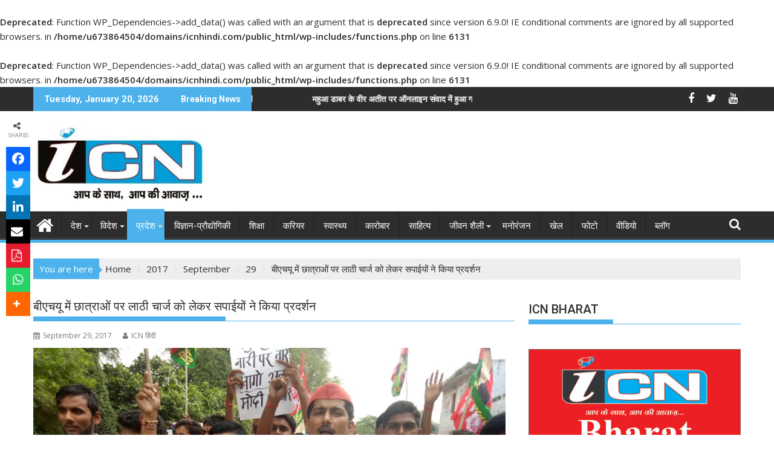

--- FILE ---
content_type: text/html; charset=UTF-8
request_url: https://www.icnhindi.com/2017/09/29/%E0%A4%AC%E0%A5%80%E0%A4%8F%E0%A4%9A%E0%A4%AF%E0%A5%82-%E0%A4%AE%E0%A5%87%E0%A4%82-%E0%A4%9B%E0%A4%BE%E0%A4%A4%E0%A5%8D%E0%A4%B0%E0%A4%BE%E0%A4%93%E0%A4%82-%E0%A4%AA%E0%A4%B0-%E0%A4%B2%E0%A4%BE/
body_size: 28432
content:
<!DOCTYPE html><html lang="en-US">
			<head>

				<meta charset="UTF-8">
		<meta name="viewport" content="width=device-width, initial-scale=1">
		<link rel="profile" href="http://gmpg.org/xfn/11">
		<link rel="pingback" href="https://www.icnhindi.com/xmlrpc.php">
		<br />
<b>Deprecated</b>:  Function WP_Dependencies-&gt;add_data() was called with an argument that is <strong>deprecated</strong> since version 6.9.0! IE conditional comments are ignored by all supported browsers. in <b>/home/u673864504/domains/icnhindi.com/public_html/wp-includes/functions.php</b> on line <b>6131</b><br />
<br />
<b>Deprecated</b>:  Function WP_Dependencies-&gt;add_data() was called with an argument that is <strong>deprecated</strong> since version 6.9.0! IE conditional comments are ignored by all supported browsers. in <b>/home/u673864504/domains/icnhindi.com/public_html/wp-includes/functions.php</b> on line <b>6131</b><br />
<meta name='robots' content='index, follow, max-image-preview:large, max-snippet:-1, max-video-preview:-1' />

	<!-- This site is optimized with the Yoast SEO plugin v26.7 - https://yoast.com/wordpress/plugins/seo/ -->
	<title>बीएचयू में छात्राओं पर लाठी चार्ज को लेकर सपाईयों ने किया प्रदर्शन - ICN हिंदी</title>
	<link rel="canonical" href="https://www.icnhindi.com/2017/09/29/बीएचयू-में-छात्राओं-पर-ला/" />
	<meta property="og:locale" content="en_US" />
	<meta property="og:type" content="article" />
	<meta property="og:title" content="बीएचयू में छात्राओं पर लाठी चार्ज को लेकर सपाईयों ने किया प्रदर्शन - ICN हिंदी" />
	<meta property="og:description" content="अमेठी।  बीएचयू में छात्राओं पर हुए लाठी चार्ज को लेकर बृहस्पतिवार को सपाइयों ने नगर में प्रदर्शन किया ,समाजवादी छात्रसभा के प्रदेश कार्यकारिणी सदस्य जयसिंह प्रताप यादव के नेतृत्व मे बनारस हिन्दू विश्व विद्यालय मे अपने सम्मान और सुरक्षा की मांग कर रही छात्राओ पर बर्बरता से लाठी चार्ज एवं उनके साथ हुऐ दुर्व्यवहार को लेकर नगर मे अपने समर्थको के साथ जमकर नारेबाजी कर विरोध प्रदर्शन किया |  जयसिंह ने कहा कि जहां पर केन्द्र सरकार बेटी बचाओ बेटी-बढाओ का नारा देती है, वहीं नवरात्री के समय मे बेटियो&hellip;" />
	<meta property="og:url" content="https://www.icnhindi.com/2017/09/29/बीएचयू-में-छात्राओं-पर-ला/" />
	<meta property="og:site_name" content="ICN हिंदी" />
	<meta property="article:publisher" content="https://www.facebook.com/icndigitalmediagroup/" />
	<meta property="article:author" content="https://www.facebook.com/icndigitalmediagroup/" />
	<meta property="article:published_time" content="2017-09-29T06:33:45+00:00" />
	<meta property="article:modified_time" content="2017-09-29T06:42:41+00:00" />
	<meta property="og:image" content="https://www.icnhindi.com/wp-content/uploads/2017/09/foto-01.jpg" />
	<meta property="og:image:width" content="1040" />
	<meta property="og:image:height" content="780" />
	<meta property="og:image:type" content="image/jpeg" />
	<meta name="author" content="ICN हिंदी" />
	<meta name="twitter:card" content="summary_large_image" />
	<meta name="twitter:creator" content="@ICNDM" />
	<meta name="twitter:site" content="@ICNDM" />
	<meta name="twitter:label1" content="Written by" />
	<meta name="twitter:data1" content="ICN हिंदी" />
	<script type="application/ld+json" class="yoast-schema-graph">{"@context":"https://schema.org","@graph":[{"@type":"Article","@id":"https://www.icnhindi.com/2017/09/29/%e0%a4%ac%e0%a5%80%e0%a4%8f%e0%a4%9a%e0%a4%af%e0%a5%82-%e0%a4%ae%e0%a5%87%e0%a4%82-%e0%a4%9b%e0%a4%be%e0%a4%a4%e0%a5%8d%e0%a4%b0%e0%a4%be%e0%a4%93%e0%a4%82-%e0%a4%aa%e0%a4%b0-%e0%a4%b2%e0%a4%be/#article","isPartOf":{"@id":"https://www.icnhindi.com/2017/09/29/%e0%a4%ac%e0%a5%80%e0%a4%8f%e0%a4%9a%e0%a4%af%e0%a5%82-%e0%a4%ae%e0%a5%87%e0%a4%82-%e0%a4%9b%e0%a4%be%e0%a4%a4%e0%a5%8d%e0%a4%b0%e0%a4%be%e0%a4%93%e0%a4%82-%e0%a4%aa%e0%a4%b0-%e0%a4%b2%e0%a4%be/"},"author":{"name":"ICN हिंदी","@id":"https://www.icnhindi.com/#/schema/person/cdd0d94e378aea4e6e7180f10c2382fd"},"headline":"बीएचयू में छात्राओं पर लाठी चार्ज को लेकर सपाईयों ने किया प्रदर्शन","datePublished":"2017-09-29T06:33:45+00:00","dateModified":"2017-09-29T06:42:41+00:00","mainEntityOfPage":{"@id":"https://www.icnhindi.com/2017/09/29/%e0%a4%ac%e0%a5%80%e0%a4%8f%e0%a4%9a%e0%a4%af%e0%a5%82-%e0%a4%ae%e0%a5%87%e0%a4%82-%e0%a4%9b%e0%a4%be%e0%a4%a4%e0%a5%8d%e0%a4%b0%e0%a4%be%e0%a4%93%e0%a4%82-%e0%a4%aa%e0%a4%b0-%e0%a4%b2%e0%a4%be/"},"wordCount":2,"commentCount":57,"publisher":{"@id":"https://www.icnhindi.com/#organization"},"image":{"@id":"https://www.icnhindi.com/2017/09/29/%e0%a4%ac%e0%a5%80%e0%a4%8f%e0%a4%9a%e0%a4%af%e0%a5%82-%e0%a4%ae%e0%a5%87%e0%a4%82-%e0%a4%9b%e0%a4%be%e0%a4%a4%e0%a5%8d%e0%a4%b0%e0%a4%be%e0%a4%93%e0%a4%82-%e0%a4%aa%e0%a4%b0-%e0%a4%b2%e0%a4%be/#primaryimage"},"thumbnailUrl":"https://www.icnhindi.com/wp-content/uploads/2017/09/foto-01.jpg","articleSection":["उत्तर प्रदेश","प्रदेश"],"inLanguage":"en-US","potentialAction":[{"@type":"CommentAction","name":"Comment","target":["https://www.icnhindi.com/2017/09/29/%e0%a4%ac%e0%a5%80%e0%a4%8f%e0%a4%9a%e0%a4%af%e0%a5%82-%e0%a4%ae%e0%a5%87%e0%a4%82-%e0%a4%9b%e0%a4%be%e0%a4%a4%e0%a5%8d%e0%a4%b0%e0%a4%be%e0%a4%93%e0%a4%82-%e0%a4%aa%e0%a4%b0-%e0%a4%b2%e0%a4%be/#respond"]}]},{"@type":"WebPage","@id":"https://www.icnhindi.com/2017/09/29/%e0%a4%ac%e0%a5%80%e0%a4%8f%e0%a4%9a%e0%a4%af%e0%a5%82-%e0%a4%ae%e0%a5%87%e0%a4%82-%e0%a4%9b%e0%a4%be%e0%a4%a4%e0%a5%8d%e0%a4%b0%e0%a4%be%e0%a4%93%e0%a4%82-%e0%a4%aa%e0%a4%b0-%e0%a4%b2%e0%a4%be/","url":"https://www.icnhindi.com/2017/09/29/%e0%a4%ac%e0%a5%80%e0%a4%8f%e0%a4%9a%e0%a4%af%e0%a5%82-%e0%a4%ae%e0%a5%87%e0%a4%82-%e0%a4%9b%e0%a4%be%e0%a4%a4%e0%a5%8d%e0%a4%b0%e0%a4%be%e0%a4%93%e0%a4%82-%e0%a4%aa%e0%a4%b0-%e0%a4%b2%e0%a4%be/","name":"बीएचयू में छात्राओं पर लाठी चार्ज को लेकर सपाईयों ने किया प्रदर्शन - ICN हिंदी","isPartOf":{"@id":"https://www.icnhindi.com/#website"},"primaryImageOfPage":{"@id":"https://www.icnhindi.com/2017/09/29/%e0%a4%ac%e0%a5%80%e0%a4%8f%e0%a4%9a%e0%a4%af%e0%a5%82-%e0%a4%ae%e0%a5%87%e0%a4%82-%e0%a4%9b%e0%a4%be%e0%a4%a4%e0%a5%8d%e0%a4%b0%e0%a4%be%e0%a4%93%e0%a4%82-%e0%a4%aa%e0%a4%b0-%e0%a4%b2%e0%a4%be/#primaryimage"},"image":{"@id":"https://www.icnhindi.com/2017/09/29/%e0%a4%ac%e0%a5%80%e0%a4%8f%e0%a4%9a%e0%a4%af%e0%a5%82-%e0%a4%ae%e0%a5%87%e0%a4%82-%e0%a4%9b%e0%a4%be%e0%a4%a4%e0%a5%8d%e0%a4%b0%e0%a4%be%e0%a4%93%e0%a4%82-%e0%a4%aa%e0%a4%b0-%e0%a4%b2%e0%a4%be/#primaryimage"},"thumbnailUrl":"https://www.icnhindi.com/wp-content/uploads/2017/09/foto-01.jpg","datePublished":"2017-09-29T06:33:45+00:00","dateModified":"2017-09-29T06:42:41+00:00","breadcrumb":{"@id":"https://www.icnhindi.com/2017/09/29/%e0%a4%ac%e0%a5%80%e0%a4%8f%e0%a4%9a%e0%a4%af%e0%a5%82-%e0%a4%ae%e0%a5%87%e0%a4%82-%e0%a4%9b%e0%a4%be%e0%a4%a4%e0%a5%8d%e0%a4%b0%e0%a4%be%e0%a4%93%e0%a4%82-%e0%a4%aa%e0%a4%b0-%e0%a4%b2%e0%a4%be/#breadcrumb"},"inLanguage":"en-US","potentialAction":[{"@type":"ReadAction","target":["https://www.icnhindi.com/2017/09/29/%e0%a4%ac%e0%a5%80%e0%a4%8f%e0%a4%9a%e0%a4%af%e0%a5%82-%e0%a4%ae%e0%a5%87%e0%a4%82-%e0%a4%9b%e0%a4%be%e0%a4%a4%e0%a5%8d%e0%a4%b0%e0%a4%be%e0%a4%93%e0%a4%82-%e0%a4%aa%e0%a4%b0-%e0%a4%b2%e0%a4%be/"]}]},{"@type":"ImageObject","inLanguage":"en-US","@id":"https://www.icnhindi.com/2017/09/29/%e0%a4%ac%e0%a5%80%e0%a4%8f%e0%a4%9a%e0%a4%af%e0%a5%82-%e0%a4%ae%e0%a5%87%e0%a4%82-%e0%a4%9b%e0%a4%be%e0%a4%a4%e0%a5%8d%e0%a4%b0%e0%a4%be%e0%a4%93%e0%a4%82-%e0%a4%aa%e0%a4%b0-%e0%a4%b2%e0%a4%be/#primaryimage","url":"https://www.icnhindi.com/wp-content/uploads/2017/09/foto-01.jpg","contentUrl":"https://www.icnhindi.com/wp-content/uploads/2017/09/foto-01.jpg","width":1040,"height":780},{"@type":"BreadcrumbList","@id":"https://www.icnhindi.com/2017/09/29/%e0%a4%ac%e0%a5%80%e0%a4%8f%e0%a4%9a%e0%a4%af%e0%a5%82-%e0%a4%ae%e0%a5%87%e0%a4%82-%e0%a4%9b%e0%a4%be%e0%a4%a4%e0%a5%8d%e0%a4%b0%e0%a4%be%e0%a4%93%e0%a4%82-%e0%a4%aa%e0%a4%b0-%e0%a4%b2%e0%a4%be/#breadcrumb","itemListElement":[{"@type":"ListItem","position":1,"name":"Home","item":"https://www.icnhindi.com/"},{"@type":"ListItem","position":2,"name":"बीएचयू में छात्राओं पर लाठी चार्ज को लेकर सपाईयों ने किया प्रदर्शन"}]},{"@type":"WebSite","@id":"https://www.icnhindi.com/#website","url":"https://www.icnhindi.com/","name":"ICN हिंदी","description":"आपके साथ आपकी आवाज़","publisher":{"@id":"https://www.icnhindi.com/#organization"},"potentialAction":[{"@type":"SearchAction","target":{"@type":"EntryPoint","urlTemplate":"https://www.icnhindi.com/?s={search_term_string}"},"query-input":{"@type":"PropertyValueSpecification","valueRequired":true,"valueName":"search_term_string"}}],"inLanguage":"en-US"},{"@type":"Organization","@id":"https://www.icnhindi.com/#organization","name":"ICN DIGITAL MEDIA GROUP","url":"https://www.icnhindi.com/","logo":{"@type":"ImageObject","inLanguage":"en-US","@id":"https://www.icnhindi.com/#/schema/logo/image/","url":"https://www.icnhindi.com/wp-content/uploads/cropped-ICN-HINDI-LOGO.jpg","contentUrl":"https://www.icnhindi.com/wp-content/uploads/cropped-ICN-HINDI-LOGO.jpg","width":290,"height":126,"caption":"ICN DIGITAL MEDIA GROUP"},"image":{"@id":"https://www.icnhindi.com/#/schema/logo/image/"},"sameAs":["https://www.facebook.com/icndigitalmediagroup/","https://x.com/ICNDM"]},{"@type":"Person","@id":"https://www.icnhindi.com/#/schema/person/cdd0d94e378aea4e6e7180f10c2382fd","name":"ICN हिंदी","image":{"@type":"ImageObject","inLanguage":"en-US","@id":"https://www.icnhindi.com/#/schema/person/image/","url":"https://secure.gravatar.com/avatar/3de8f5849253d4860b4a19fd3e2848e1a1b91d5527a04195651c177a6de69915?s=96&d=mm&r=g","contentUrl":"https://secure.gravatar.com/avatar/3de8f5849253d4860b4a19fd3e2848e1a1b91d5527a04195651c177a6de69915?s=96&d=mm&r=g","caption":"ICN हिंदी"},"sameAs":["https://www.facebook.com/icndigitalmediagroup/"]}]}</script>
	<!-- / Yoast SEO plugin. -->


<link rel='dns-prefetch' href='//use.fontawesome.com' />
<link rel='dns-prefetch' href='//fonts.googleapis.com' />
<link rel="alternate" type="application/rss+xml" title="ICN हिंदी &raquo; Feed" href="https://www.icnhindi.com/feed/" />
<link rel="alternate" type="application/rss+xml" title="ICN हिंदी &raquo; Comments Feed" href="https://www.icnhindi.com/comments/feed/" />
<link rel="alternate" type="application/rss+xml" title="ICN हिंदी &raquo; बीएचयू में छात्राओं पर लाठी चार्ज को लेकर सपाईयों ने किया प्रदर्शन Comments Feed" href="https://www.icnhindi.com/2017/09/29/%e0%a4%ac%e0%a5%80%e0%a4%8f%e0%a4%9a%e0%a4%af%e0%a5%82-%e0%a4%ae%e0%a5%87%e0%a4%82-%e0%a4%9b%e0%a4%be%e0%a4%a4%e0%a5%8d%e0%a4%b0%e0%a4%be%e0%a4%93%e0%a4%82-%e0%a4%aa%e0%a4%b0-%e0%a4%b2%e0%a4%be/feed/" />
<link rel="alternate" title="oEmbed (JSON)" type="application/json+oembed" href="https://www.icnhindi.com/wp-json/oembed/1.0/embed?url=https%3A%2F%2Fwww.icnhindi.com%2F2017%2F09%2F29%2F%25e0%25a4%25ac%25e0%25a5%2580%25e0%25a4%258f%25e0%25a4%259a%25e0%25a4%25af%25e0%25a5%2582-%25e0%25a4%25ae%25e0%25a5%2587%25e0%25a4%2582-%25e0%25a4%259b%25e0%25a4%25be%25e0%25a4%25a4%25e0%25a5%258d%25e0%25a4%25b0%25e0%25a4%25be%25e0%25a4%2593%25e0%25a4%2582-%25e0%25a4%25aa%25e0%25a4%25b0-%25e0%25a4%25b2%25e0%25a4%25be%2F" />
<link rel="alternate" title="oEmbed (XML)" type="text/xml+oembed" href="https://www.icnhindi.com/wp-json/oembed/1.0/embed?url=https%3A%2F%2Fwww.icnhindi.com%2F2017%2F09%2F29%2F%25e0%25a4%25ac%25e0%25a5%2580%25e0%25a4%258f%25e0%25a4%259a%25e0%25a4%25af%25e0%25a5%2582-%25e0%25a4%25ae%25e0%25a5%2587%25e0%25a4%2582-%25e0%25a4%259b%25e0%25a4%25be%25e0%25a4%25a4%25e0%25a5%258d%25e0%25a4%25b0%25e0%25a4%25be%25e0%25a4%2593%25e0%25a4%2582-%25e0%25a4%25aa%25e0%25a4%25b0-%25e0%25a4%25b2%25e0%25a4%25be%2F&#038;format=xml" />
<style id='wp-img-auto-sizes-contain-inline-css' type='text/css'>
img:is([sizes=auto i],[sizes^="auto," i]){contain-intrinsic-size:3000px 1500px}
/*# sourceURL=wp-img-auto-sizes-contain-inline-css */
</style>
<style id='wp-emoji-styles-inline-css' type='text/css'>

	img.wp-smiley, img.emoji {
		display: inline !important;
		border: none !important;
		box-shadow: none !important;
		height: 1em !important;
		width: 1em !important;
		margin: 0 0.07em !important;
		vertical-align: -0.1em !important;
		background: none !important;
		padding: 0 !important;
	}
/*# sourceURL=wp-emoji-styles-inline-css */
</style>
<style id='wp-block-library-inline-css' type='text/css'>
:root{--wp-block-synced-color:#7a00df;--wp-block-synced-color--rgb:122,0,223;--wp-bound-block-color:var(--wp-block-synced-color);--wp-editor-canvas-background:#ddd;--wp-admin-theme-color:#007cba;--wp-admin-theme-color--rgb:0,124,186;--wp-admin-theme-color-darker-10:#006ba1;--wp-admin-theme-color-darker-10--rgb:0,107,160.5;--wp-admin-theme-color-darker-20:#005a87;--wp-admin-theme-color-darker-20--rgb:0,90,135;--wp-admin-border-width-focus:2px}@media (min-resolution:192dpi){:root{--wp-admin-border-width-focus:1.5px}}.wp-element-button{cursor:pointer}:root .has-very-light-gray-background-color{background-color:#eee}:root .has-very-dark-gray-background-color{background-color:#313131}:root .has-very-light-gray-color{color:#eee}:root .has-very-dark-gray-color{color:#313131}:root .has-vivid-green-cyan-to-vivid-cyan-blue-gradient-background{background:linear-gradient(135deg,#00d084,#0693e3)}:root .has-purple-crush-gradient-background{background:linear-gradient(135deg,#34e2e4,#4721fb 50%,#ab1dfe)}:root .has-hazy-dawn-gradient-background{background:linear-gradient(135deg,#faaca8,#dad0ec)}:root .has-subdued-olive-gradient-background{background:linear-gradient(135deg,#fafae1,#67a671)}:root .has-atomic-cream-gradient-background{background:linear-gradient(135deg,#fdd79a,#004a59)}:root .has-nightshade-gradient-background{background:linear-gradient(135deg,#330968,#31cdcf)}:root .has-midnight-gradient-background{background:linear-gradient(135deg,#020381,#2874fc)}:root{--wp--preset--font-size--normal:16px;--wp--preset--font-size--huge:42px}.has-regular-font-size{font-size:1em}.has-larger-font-size{font-size:2.625em}.has-normal-font-size{font-size:var(--wp--preset--font-size--normal)}.has-huge-font-size{font-size:var(--wp--preset--font-size--huge)}.has-text-align-center{text-align:center}.has-text-align-left{text-align:left}.has-text-align-right{text-align:right}.has-fit-text{white-space:nowrap!important}#end-resizable-editor-section{display:none}.aligncenter{clear:both}.items-justified-left{justify-content:flex-start}.items-justified-center{justify-content:center}.items-justified-right{justify-content:flex-end}.items-justified-space-between{justify-content:space-between}.screen-reader-text{border:0;clip-path:inset(50%);height:1px;margin:-1px;overflow:hidden;padding:0;position:absolute;width:1px;word-wrap:normal!important}.screen-reader-text:focus{background-color:#ddd;clip-path:none;color:#444;display:block;font-size:1em;height:auto;left:5px;line-height:normal;padding:15px 23px 14px;text-decoration:none;top:5px;width:auto;z-index:100000}html :where(.has-border-color){border-style:solid}html :where([style*=border-top-color]){border-top-style:solid}html :where([style*=border-right-color]){border-right-style:solid}html :where([style*=border-bottom-color]){border-bottom-style:solid}html :where([style*=border-left-color]){border-left-style:solid}html :where([style*=border-width]){border-style:solid}html :where([style*=border-top-width]){border-top-style:solid}html :where([style*=border-right-width]){border-right-style:solid}html :where([style*=border-bottom-width]){border-bottom-style:solid}html :where([style*=border-left-width]){border-left-style:solid}html :where(img[class*=wp-image-]){height:auto;max-width:100%}:where(figure){margin:0 0 1em}html :where(.is-position-sticky){--wp-admin--admin-bar--position-offset:var(--wp-admin--admin-bar--height,0px)}@media screen and (max-width:600px){html :where(.is-position-sticky){--wp-admin--admin-bar--position-offset:0px}}

/*# sourceURL=wp-block-library-inline-css */
</style><style id='global-styles-inline-css' type='text/css'>
:root{--wp--preset--aspect-ratio--square: 1;--wp--preset--aspect-ratio--4-3: 4/3;--wp--preset--aspect-ratio--3-4: 3/4;--wp--preset--aspect-ratio--3-2: 3/2;--wp--preset--aspect-ratio--2-3: 2/3;--wp--preset--aspect-ratio--16-9: 16/9;--wp--preset--aspect-ratio--9-16: 9/16;--wp--preset--color--black: #000000;--wp--preset--color--cyan-bluish-gray: #abb8c3;--wp--preset--color--white: #ffffff;--wp--preset--color--pale-pink: #f78da7;--wp--preset--color--vivid-red: #cf2e2e;--wp--preset--color--luminous-vivid-orange: #ff6900;--wp--preset--color--luminous-vivid-amber: #fcb900;--wp--preset--color--light-green-cyan: #7bdcb5;--wp--preset--color--vivid-green-cyan: #00d084;--wp--preset--color--pale-cyan-blue: #8ed1fc;--wp--preset--color--vivid-cyan-blue: #0693e3;--wp--preset--color--vivid-purple: #9b51e0;--wp--preset--gradient--vivid-cyan-blue-to-vivid-purple: linear-gradient(135deg,rgb(6,147,227) 0%,rgb(155,81,224) 100%);--wp--preset--gradient--light-green-cyan-to-vivid-green-cyan: linear-gradient(135deg,rgb(122,220,180) 0%,rgb(0,208,130) 100%);--wp--preset--gradient--luminous-vivid-amber-to-luminous-vivid-orange: linear-gradient(135deg,rgb(252,185,0) 0%,rgb(255,105,0) 100%);--wp--preset--gradient--luminous-vivid-orange-to-vivid-red: linear-gradient(135deg,rgb(255,105,0) 0%,rgb(207,46,46) 100%);--wp--preset--gradient--very-light-gray-to-cyan-bluish-gray: linear-gradient(135deg,rgb(238,238,238) 0%,rgb(169,184,195) 100%);--wp--preset--gradient--cool-to-warm-spectrum: linear-gradient(135deg,rgb(74,234,220) 0%,rgb(151,120,209) 20%,rgb(207,42,186) 40%,rgb(238,44,130) 60%,rgb(251,105,98) 80%,rgb(254,248,76) 100%);--wp--preset--gradient--blush-light-purple: linear-gradient(135deg,rgb(255,206,236) 0%,rgb(152,150,240) 100%);--wp--preset--gradient--blush-bordeaux: linear-gradient(135deg,rgb(254,205,165) 0%,rgb(254,45,45) 50%,rgb(107,0,62) 100%);--wp--preset--gradient--luminous-dusk: linear-gradient(135deg,rgb(255,203,112) 0%,rgb(199,81,192) 50%,rgb(65,88,208) 100%);--wp--preset--gradient--pale-ocean: linear-gradient(135deg,rgb(255,245,203) 0%,rgb(182,227,212) 50%,rgb(51,167,181) 100%);--wp--preset--gradient--electric-grass: linear-gradient(135deg,rgb(202,248,128) 0%,rgb(113,206,126) 100%);--wp--preset--gradient--midnight: linear-gradient(135deg,rgb(2,3,129) 0%,rgb(40,116,252) 100%);--wp--preset--font-size--small: 13px;--wp--preset--font-size--medium: 20px;--wp--preset--font-size--large: 36px;--wp--preset--font-size--x-large: 42px;--wp--preset--spacing--20: 0.44rem;--wp--preset--spacing--30: 0.67rem;--wp--preset--spacing--40: 1rem;--wp--preset--spacing--50: 1.5rem;--wp--preset--spacing--60: 2.25rem;--wp--preset--spacing--70: 3.38rem;--wp--preset--spacing--80: 5.06rem;--wp--preset--shadow--natural: 6px 6px 9px rgba(0, 0, 0, 0.2);--wp--preset--shadow--deep: 12px 12px 50px rgba(0, 0, 0, 0.4);--wp--preset--shadow--sharp: 6px 6px 0px rgba(0, 0, 0, 0.2);--wp--preset--shadow--outlined: 6px 6px 0px -3px rgb(255, 255, 255), 6px 6px rgb(0, 0, 0);--wp--preset--shadow--crisp: 6px 6px 0px rgb(0, 0, 0);}:where(.is-layout-flex){gap: 0.5em;}:where(.is-layout-grid){gap: 0.5em;}body .is-layout-flex{display: flex;}.is-layout-flex{flex-wrap: wrap;align-items: center;}.is-layout-flex > :is(*, div){margin: 0;}body .is-layout-grid{display: grid;}.is-layout-grid > :is(*, div){margin: 0;}:where(.wp-block-columns.is-layout-flex){gap: 2em;}:where(.wp-block-columns.is-layout-grid){gap: 2em;}:where(.wp-block-post-template.is-layout-flex){gap: 1.25em;}:where(.wp-block-post-template.is-layout-grid){gap: 1.25em;}.has-black-color{color: var(--wp--preset--color--black) !important;}.has-cyan-bluish-gray-color{color: var(--wp--preset--color--cyan-bluish-gray) !important;}.has-white-color{color: var(--wp--preset--color--white) !important;}.has-pale-pink-color{color: var(--wp--preset--color--pale-pink) !important;}.has-vivid-red-color{color: var(--wp--preset--color--vivid-red) !important;}.has-luminous-vivid-orange-color{color: var(--wp--preset--color--luminous-vivid-orange) !important;}.has-luminous-vivid-amber-color{color: var(--wp--preset--color--luminous-vivid-amber) !important;}.has-light-green-cyan-color{color: var(--wp--preset--color--light-green-cyan) !important;}.has-vivid-green-cyan-color{color: var(--wp--preset--color--vivid-green-cyan) !important;}.has-pale-cyan-blue-color{color: var(--wp--preset--color--pale-cyan-blue) !important;}.has-vivid-cyan-blue-color{color: var(--wp--preset--color--vivid-cyan-blue) !important;}.has-vivid-purple-color{color: var(--wp--preset--color--vivid-purple) !important;}.has-black-background-color{background-color: var(--wp--preset--color--black) !important;}.has-cyan-bluish-gray-background-color{background-color: var(--wp--preset--color--cyan-bluish-gray) !important;}.has-white-background-color{background-color: var(--wp--preset--color--white) !important;}.has-pale-pink-background-color{background-color: var(--wp--preset--color--pale-pink) !important;}.has-vivid-red-background-color{background-color: var(--wp--preset--color--vivid-red) !important;}.has-luminous-vivid-orange-background-color{background-color: var(--wp--preset--color--luminous-vivid-orange) !important;}.has-luminous-vivid-amber-background-color{background-color: var(--wp--preset--color--luminous-vivid-amber) !important;}.has-light-green-cyan-background-color{background-color: var(--wp--preset--color--light-green-cyan) !important;}.has-vivid-green-cyan-background-color{background-color: var(--wp--preset--color--vivid-green-cyan) !important;}.has-pale-cyan-blue-background-color{background-color: var(--wp--preset--color--pale-cyan-blue) !important;}.has-vivid-cyan-blue-background-color{background-color: var(--wp--preset--color--vivid-cyan-blue) !important;}.has-vivid-purple-background-color{background-color: var(--wp--preset--color--vivid-purple) !important;}.has-black-border-color{border-color: var(--wp--preset--color--black) !important;}.has-cyan-bluish-gray-border-color{border-color: var(--wp--preset--color--cyan-bluish-gray) !important;}.has-white-border-color{border-color: var(--wp--preset--color--white) !important;}.has-pale-pink-border-color{border-color: var(--wp--preset--color--pale-pink) !important;}.has-vivid-red-border-color{border-color: var(--wp--preset--color--vivid-red) !important;}.has-luminous-vivid-orange-border-color{border-color: var(--wp--preset--color--luminous-vivid-orange) !important;}.has-luminous-vivid-amber-border-color{border-color: var(--wp--preset--color--luminous-vivid-amber) !important;}.has-light-green-cyan-border-color{border-color: var(--wp--preset--color--light-green-cyan) !important;}.has-vivid-green-cyan-border-color{border-color: var(--wp--preset--color--vivid-green-cyan) !important;}.has-pale-cyan-blue-border-color{border-color: var(--wp--preset--color--pale-cyan-blue) !important;}.has-vivid-cyan-blue-border-color{border-color: var(--wp--preset--color--vivid-cyan-blue) !important;}.has-vivid-purple-border-color{border-color: var(--wp--preset--color--vivid-purple) !important;}.has-vivid-cyan-blue-to-vivid-purple-gradient-background{background: var(--wp--preset--gradient--vivid-cyan-blue-to-vivid-purple) !important;}.has-light-green-cyan-to-vivid-green-cyan-gradient-background{background: var(--wp--preset--gradient--light-green-cyan-to-vivid-green-cyan) !important;}.has-luminous-vivid-amber-to-luminous-vivid-orange-gradient-background{background: var(--wp--preset--gradient--luminous-vivid-amber-to-luminous-vivid-orange) !important;}.has-luminous-vivid-orange-to-vivid-red-gradient-background{background: var(--wp--preset--gradient--luminous-vivid-orange-to-vivid-red) !important;}.has-very-light-gray-to-cyan-bluish-gray-gradient-background{background: var(--wp--preset--gradient--very-light-gray-to-cyan-bluish-gray) !important;}.has-cool-to-warm-spectrum-gradient-background{background: var(--wp--preset--gradient--cool-to-warm-spectrum) !important;}.has-blush-light-purple-gradient-background{background: var(--wp--preset--gradient--blush-light-purple) !important;}.has-blush-bordeaux-gradient-background{background: var(--wp--preset--gradient--blush-bordeaux) !important;}.has-luminous-dusk-gradient-background{background: var(--wp--preset--gradient--luminous-dusk) !important;}.has-pale-ocean-gradient-background{background: var(--wp--preset--gradient--pale-ocean) !important;}.has-electric-grass-gradient-background{background: var(--wp--preset--gradient--electric-grass) !important;}.has-midnight-gradient-background{background: var(--wp--preset--gradient--midnight) !important;}.has-small-font-size{font-size: var(--wp--preset--font-size--small) !important;}.has-medium-font-size{font-size: var(--wp--preset--font-size--medium) !important;}.has-large-font-size{font-size: var(--wp--preset--font-size--large) !important;}.has-x-large-font-size{font-size: var(--wp--preset--font-size--x-large) !important;}
/*# sourceURL=global-styles-inline-css */
</style>

<style id='classic-theme-styles-inline-css' type='text/css'>
/*! This file is auto-generated */
.wp-block-button__link{color:#fff;background-color:#32373c;border-radius:9999px;box-shadow:none;text-decoration:none;padding:calc(.667em + 2px) calc(1.333em + 2px);font-size:1.125em}.wp-block-file__button{background:#32373c;color:#fff;text-decoration:none}
/*# sourceURL=/wp-includes/css/classic-themes.min.css */
</style>
<link rel='stylesheet' id='fontawesome-css' href='https://www.icnhindi.com/wp-content/plugins/gutentor/assets/library/fontawesome/css/all.min.css?ver=5.12.0' type='text/css' media='all' />
<link rel='stylesheet' id='wpness-grid-css' href='https://www.icnhindi.com/wp-content/plugins/gutentor/assets/library/wpness-grid/wpness-grid.css?ver=1.0.0' type='text/css' media='all' />
<link rel='stylesheet' id='animate-css' href='https://www.icnhindi.com/wp-content/plugins/gutentor/assets/library/animatecss/animate.min.css?ver=3.7.2' type='text/css' media='all' />
<link rel='stylesheet' id='wp-components-css' href='https://www.icnhindi.com/wp-includes/css/dist/components/style.min.css?ver=6.9' type='text/css' media='all' />
<link rel='stylesheet' id='wp-preferences-css' href='https://www.icnhindi.com/wp-includes/css/dist/preferences/style.min.css?ver=6.9' type='text/css' media='all' />
<link rel='stylesheet' id='wp-block-editor-css' href='https://www.icnhindi.com/wp-includes/css/dist/block-editor/style.min.css?ver=6.9' type='text/css' media='all' />
<link rel='stylesheet' id='wp-reusable-blocks-css' href='https://www.icnhindi.com/wp-includes/css/dist/reusable-blocks/style.min.css?ver=6.9' type='text/css' media='all' />
<link rel='stylesheet' id='wp-patterns-css' href='https://www.icnhindi.com/wp-includes/css/dist/patterns/style.min.css?ver=6.9' type='text/css' media='all' />
<link rel='stylesheet' id='wp-editor-css' href='https://www.icnhindi.com/wp-includes/css/dist/editor/style.min.css?ver=6.9' type='text/css' media='all' />
<link rel='stylesheet' id='gutentor-css' href='https://www.icnhindi.com/wp-content/plugins/gutentor/dist/blocks.style.build.css?ver=3.5.4' type='text/css' media='all' />
<link rel='stylesheet' id='wpsr_main_css-css' href='https://www.icnhindi.com/wp-content/plugins/wp-socializer/public/css/wpsr.min.css?ver=7.9' type='text/css' media='all' />
<link rel='stylesheet' id='wpsr_fa_icons-css' href='https://use.fontawesome.com/releases/v6.7.2/css/all.css?ver=7.9' type='text/css' media='all' />
<link rel='stylesheet' id='jquery-bxslider-css' href='https://www.icnhindi.com/wp-content/themes/supermag/assets/library/bxslider/css/jquery.bxslider.min.css?ver=4.2.5' type='text/css' media='all' />
<link rel='stylesheet' id='supermag-googleapis-css' href='//fonts.googleapis.com/css?family=Open+Sans%3A600%2C400%7CRoboto%3A300italic%2C400%2C500%2C700&#038;ver=1.0.1' type='text/css' media='all' />
<link rel='stylesheet' id='font-awesome-css' href='https://www.icnhindi.com/wp-content/themes/supermag/assets/library/Font-Awesome/css/font-awesome.min.css?ver=4.7.0' type='text/css' media='all' />
<link rel='stylesheet' id='supermag-style-css' href='https://www.icnhindi.com/wp-content/themes/supermag/style.css?ver=1.4.9' type='text/css' media='all' />
<style id='supermag-style-inline-css' type='text/css'>

            mark,
            .comment-form .form-submit input,
            .read-more,
            .bn-title,
            .home-icon.front_page_on,
            .header-wrapper .menu li:hover > a,
            .header-wrapper .menu > li.current-menu-item a,
            .header-wrapper .menu > li.current-menu-parent a,
            .header-wrapper .menu > li.current_page_parent a,
            .header-wrapper .menu > li.current_page_ancestor a,
            .header-wrapper .menu > li.current-menu-item > a:before,
            .header-wrapper .menu > li.current-menu-parent > a:before,
            .header-wrapper .menu > li.current_page_parent > a:before,
            .header-wrapper .menu > li.current_page_ancestor > a:before,
            .header-wrapper .main-navigation ul ul.sub-menu li:hover > a,
            .header-wrapper .main-navigation ul ul.children li:hover > a,
            .slider-section .cat-links a,
            .featured-desc .below-entry-meta .cat-links a,
            #calendar_wrap #wp-calendar #today,
            #calendar_wrap #wp-calendar #today a,
            .wpcf7-form input.wpcf7-submit:hover,
            .breadcrumb{
                background: #4db2ec;
            }
        
            a:hover,
            .screen-reader-text:focus,
            .bn-content a:hover,
            .socials a:hover,
            .site-title a,
            .search-block input#menu-search,
            .widget_search input#s,
            .search-block #searchsubmit,
            .widget_search #searchsubmit,
            .footer-sidebar .featured-desc .above-entry-meta a:hover,
            .slider-section .slide-title:hover,
            .besides-slider .post-title a:hover,
            .slider-feature-wrap a:hover,
            .slider-section .bx-controls-direction a,
            .besides-slider .beside-post:hover .beside-caption,
            .besides-slider .beside-post:hover .beside-caption a:hover,
            .featured-desc .above-entry-meta span:hover,
            .posted-on a:hover,
            .cat-links a:hover,
            .comments-link a:hover,
            .edit-link a:hover,
            .tags-links a:hover,
            .byline a:hover,
            .nav-links a:hover,
            #supermag-breadcrumbs a:hover,
            .wpcf7-form input.wpcf7-submit,
             .woocommerce nav.woocommerce-pagination ul li a:focus, 
             .woocommerce nav.woocommerce-pagination ul li a:hover, 
             .woocommerce nav.woocommerce-pagination ul li span.current{
                color: #4db2ec;
            }
            .search-block input#menu-search,
            .widget_search input#s,
            .tagcloud a{
                border: 1px solid #4db2ec;
            }
            .footer-wrapper .border,
            .nav-links .nav-previous a:hover,
            .nav-links .nav-next a:hover{
                border-top: 1px solid #4db2ec;
            }
             .besides-slider .beside-post{
                border-bottom: 3px solid #4db2ec;
            }
            .widget-title,
            .footer-wrapper,
            .page-header .page-title,
            .single .entry-header .entry-title,
            .page .entry-header .entry-title{
                border-bottom: 1px solid #4db2ec;
            }
            .widget-title:before,
            .page-header .page-title:before,
            .single .entry-header .entry-title:before,
            .page .entry-header .entry-title:before {
                border-bottom: 7px solid #4db2ec;
            }
           .wpcf7-form input.wpcf7-submit,
            article.post.sticky{
                border: 2px solid #4db2ec;
            }
           .breadcrumb::after {
                border-left: 5px solid #4db2ec;
            }
           .rtl .breadcrumb::after {
                border-right: 5px solid #4db2ec;
                border-left:medium none;
            }
           .header-wrapper #site-navigation{
                border-bottom: 5px solid #4db2ec;
            }
           @media screen and (max-width:992px){
                .slicknav_btn.slicknav_open{
                    border: 1px solid #4db2ec;
                }
                 .header-wrapper .main-navigation ul ul.sub-menu li:hover > a,
                 .header-wrapper .main-navigation ul ul.children li:hover > a
                 {
                         background: #2d2d2d;
                 }
                .slicknav_btn.slicknav_open:before{
                    background: #4db2ec;
                    box-shadow: 0 6px 0 0 #4db2ec, 0 12px 0 0 #4db2ec;
                }
                .slicknav_nav li:hover > a,
                .slicknav_nav li.current-menu-ancestor a,
                .slicknav_nav li.current-menu-item  > a,
                .slicknav_nav li.current_page_item a,
                .slicknav_nav li.current_page_item .slicknav_item span,
                .slicknav_nav li .slicknav_item:hover a{
                    color: #4db2ec;
                }
            }
                    .cat-links .at-cat-item-4{
                    background: #4db2ec!important;
                    color : #fff!important;
                    }
                    
                    .cat-links .at-cat-item-4:hover{
                    background: #2d2d2d!important;
                    color : #fff!important;
                    }
                    
                    .cat-links .at-cat-item-5{
                    background: #4db2ec!important;
                    color : #fff!important;
                    }
                    
                    .cat-links .at-cat-item-5:hover{
                    background: #2d2d2d!important;
                    color : #fff!important;
                    }
                    
                    .cat-links .at-cat-item-6{
                    background: #4db2ec!important;
                    color : #fff!important;
                    }
                    
                    .cat-links .at-cat-item-6:hover{
                    background: #2d2d2d!important;
                    color : #fff!important;
                    }
                    
                    .cat-links .at-cat-item-7{
                    background: #4db2ec!important;
                    color : #fff!important;
                    }
                    
                    .cat-links .at-cat-item-7:hover{
                    background: #2d2d2d!important;
                    color : #fff!important;
                    }
                    
                    .cat-links .at-cat-item-8{
                    background: #4db2ec!important;
                    color : #fff!important;
                    }
                    
                    .cat-links .at-cat-item-8:hover{
                    background: #2d2d2d!important;
                    color : #fff!important;
                    }
                    
                    .cat-links .at-cat-item-9{
                    background: #4db2ec!important;
                    color : #fff!important;
                    }
                    
                    .cat-links .at-cat-item-9:hover{
                    background: #2d2d2d!important;
                    color : #fff!important;
                    }
                    
                    .cat-links .at-cat-item-10{
                    background: #4db2ec!important;
                    color : #fff!important;
                    }
                    
                    .cat-links .at-cat-item-10:hover{
                    background: #2d2d2d!important;
                    color : #fff!important;
                    }
                    
                    .cat-links .at-cat-item-11{
                    background: #4db2ec!important;
                    color : #fff!important;
                    }
                    
                    .cat-links .at-cat-item-11:hover{
                    background: #2d2d2d!important;
                    color : #fff!important;
                    }
                    
                    .cat-links .at-cat-item-12{
                    background: #4db2ec!important;
                    color : #fff!important;
                    }
                    
                    .cat-links .at-cat-item-12:hover{
                    background: #2d2d2d!important;
                    color : #fff!important;
                    }
                    
                    .cat-links .at-cat-item-13{
                    background: #4db2ec!important;
                    color : #fff!important;
                    }
                    
                    .cat-links .at-cat-item-13:hover{
                    background: #2d2d2d!important;
                    color : #fff!important;
                    }
                    
                    .cat-links .at-cat-item-14{
                    background: #4db2ec!important;
                    color : #fff!important;
                    }
                    
                    .cat-links .at-cat-item-14:hover{
                    background: #2d2d2d!important;
                    color : #fff!important;
                    }
                    
                    .cat-links .at-cat-item-15{
                    background: #4db2ec!important;
                    color : #fff!important;
                    }
                    
                    .cat-links .at-cat-item-15:hover{
                    background: #2d2d2d!important;
                    color : #fff!important;
                    }
                    
                    .cat-links .at-cat-item-16{
                    background: #4db2ec!important;
                    color : #fff!important;
                    }
                    
                    .cat-links .at-cat-item-16:hover{
                    background: #2d2d2d!important;
                    color : #fff!important;
                    }
                    
                    .cat-links .at-cat-item-17{
                    background: #4db2ec!important;
                    color : #fff!important;
                    }
                    
                    .cat-links .at-cat-item-17:hover{
                    background: #2d2d2d!important;
                    color : #fff!important;
                    }
                    
                    .cat-links .at-cat-item-18{
                    background: #4db2ec!important;
                    color : #fff!important;
                    }
                    
                    .cat-links .at-cat-item-18:hover{
                    background: #2d2d2d!important;
                    color : #fff!important;
                    }
                    
                    .cat-links .at-cat-item-19{
                    background: #4db2ec!important;
                    color : #fff!important;
                    }
                    
                    .cat-links .at-cat-item-19:hover{
                    background: #2d2d2d!important;
                    color : #fff!important;
                    }
                    
                    .cat-links .at-cat-item-20{
                    background: #4db2ec!important;
                    color : #fff!important;
                    }
                    
                    .cat-links .at-cat-item-20:hover{
                    background: #2d2d2d!important;
                    color : #fff!important;
                    }
                    
                    .cat-links .at-cat-item-21{
                    background: #4db2ec!important;
                    color : #fff!important;
                    }
                    
                    .cat-links .at-cat-item-21:hover{
                    background: #2d2d2d!important;
                    color : #fff!important;
                    }
                    
                    .cat-links .at-cat-item-22{
                    background: #4db2ec!important;
                    color : #fff!important;
                    }
                    
                    .cat-links .at-cat-item-22:hover{
                    background: #2d2d2d!important;
                    color : #fff!important;
                    }
                    
                    .cat-links .at-cat-item-23{
                    background: #4db2ec!important;
                    color : #fff!important;
                    }
                    
                    .cat-links .at-cat-item-23:hover{
                    background: #2d2d2d!important;
                    color : #fff!important;
                    }
                    
                    .cat-links .at-cat-item-34{
                    background: #4db2ec!important;
                    color : #fff!important;
                    }
                    
                    .cat-links .at-cat-item-34:hover{
                    background: #2d2d2d!important;
                    color : #fff!important;
                    }
                    
                    .cat-links .at-cat-item-35{
                    background: #4db2ec!important;
                    color : #fff!important;
                    }
                    
                    .cat-links .at-cat-item-35:hover{
                    background: #2d2d2d!important;
                    color : #fff!important;
                    }
                    
                    .cat-links .at-cat-item-36{
                    background: #4db2ec!important;
                    color : #fff!important;
                    }
                    
                    .cat-links .at-cat-item-36:hover{
                    background: #2d2d2d!important;
                    color : #fff!important;
                    }
                    
                    .cat-links .at-cat-item-409{
                    background: #4db2ec!important;
                    color : #fff!important;
                    }
                    
                    .cat-links .at-cat-item-409:hover{
                    background: #2d2d2d!important;
                    color : #fff!important;
                    }
                    
/*# sourceURL=supermag-style-inline-css */
</style>
<link rel='stylesheet' id='supermag-block-front-styles-css' href='https://www.icnhindi.com/wp-content/themes/supermag/acmethemes/gutenberg/gutenberg-front.css?ver=1.0' type='text/css' media='all' />
<script type="text/javascript" src="https://www.icnhindi.com/wp-includes/js/jquery/jquery.min.js?ver=3.7.1" id="jquery-core-js"></script>
<script type="text/javascript" src="https://www.icnhindi.com/wp-includes/js/jquery/jquery-migrate.min.js?ver=3.4.1" id="jquery-migrate-js"></script>
<link rel="https://api.w.org/" href="https://www.icnhindi.com/wp-json/" /><link rel="alternate" title="JSON" type="application/json" href="https://www.icnhindi.com/wp-json/wp/v2/posts/251" /><link rel="EditURI" type="application/rsd+xml" title="RSD" href="https://www.icnhindi.com/xmlrpc.php?rsd" />
<meta name="generator" content="WordPress 6.9" />
<link rel='shortlink' href='https://www.icnhindi.com/?p=251' />
<style type="text/css" id="custom-background-css">
body.custom-background { background-color: #ffffff; }
</style>
	<link rel="icon" href="https://www.icnhindi.com/wp-content/uploads/cropped-logo-icn-hindi-1-1-32x32.jpg" sizes="32x32" />
<link rel="icon" href="https://www.icnhindi.com/wp-content/uploads/cropped-logo-icn-hindi-1-1-192x192.jpg" sizes="192x192" />
<link rel="apple-touch-icon" href="https://www.icnhindi.com/wp-content/uploads/cropped-logo-icn-hindi-1-1-180x180.jpg" />
<meta name="msapplication-TileImage" content="https://www.icnhindi.com/wp-content/uploads/cropped-logo-icn-hindi-1-1-270x270.jpg" />

	</head>
<body class="wp-singular post-template-default single single-post postid-251 single-format-standard custom-background wp-custom-logo wp-theme-supermag gutentor-active supermag-enable-box-shadow single-large-image left-logo-right-ainfo right-sidebar at-sticky-sidebar">

		<div id="page" class="hfeed site">
				<a class="skip-link screen-reader-text" href="#content" title="link">Skip to content</a>
				<header id="masthead" class="site-header" role="banner">
			<div class="top-header-section clearfix">
				<div class="wrapper">
					 <div class="header-latest-posts float-left bn-title">Tuesday, January 20, 2026</div>							<div class="header-latest-posts bn-wrapper float-left">
								<div class="bn-title">
									Breaking News								</div>
								<ul class="bn">
																			<li class="bn-content">
											<a href="https://www.icnhindi.com/2025/11/18/when-the-elderly-emerge-from-their-loneliness-and-become-joy-seekers/" title="जब बड़े बुजुर्ग अपने एकाकीपन से निकल बने आनंद-यात्री">
												जब बड़े बुजुर्ग अपने एकाकीपन से निकल बने आनंद-यात्री											</a>
										</li>
																			<li class="bn-content">
											<a href="https://www.icnhindi.com/2025/07/28/%e0%a4%ae%e0%a4%b9%e0%a5%81%e0%a4%86-%e0%a4%a1%e0%a4%be%e0%a4%ac%e0%a4%b0-%e0%a4%95%e0%a5%87-%e0%a4%b5%e0%a5%80%e0%a4%b0-%e0%a4%85%e0%a4%a4%e0%a5%80%e0%a4%a4-%e0%a4%aa%e0%a4%b0-%e0%a4%91%e0%a4%a8/" title="महुआ डाबर के वीर अतीत पर ऑनलाइन संवाद में हुआ गहन विमर्श">
												महुआ डाबर के वीर अतीत पर ऑनलाइन संवाद में हुआ गहन विमर्श											</a>
										</li>
																			<li class="bn-content">
											<a href="https://www.icnhindi.com/2025/04/18/%e0%a4%ab%e0%a4%bf%e0%a4%b2%e0%a5%8d%e0%a4%ae-%e0%a4%a8%e0%a4%bf%e0%a4%b0%e0%a5%8d%e0%a4%ae%e0%a4%be%e0%a4%a4%e0%a4%be-%e0%a4%85%e0%a4%a8%e0%a5%81%e0%a4%b0%e0%a4%be%e0%a4%97-%e0%a4%ac%e0%a4%b8/" title="फिल्म निर्माता अनुराग बसु ने थर्सडे म्यूजिंग्स 237 में भावनात्मक कमजोरियों और सिनेमा पर चर्चा की">
												फिल्म निर्माता अनुराग बसु ने थर्सडे म्यूजिंग्स 237 में भावनात्मक कमजोरियों और सिनेमा पर चर्चा की											</a>
										</li>
																			<li class="bn-content">
											<a href="https://www.icnhindi.com/2025/04/17/%e0%a4%95%e0%a4%aa%e0%a5%82%e0%a4%b0-%e0%a4%b8%e0%a5%87-%e0%a4%ac%e0%a5%87%e0%a4%b0%e0%a4%be-%e0%a4%a4%e0%a4%95-%e0%a4%ad%e0%a4%be%e0%a4%b0%e0%a4%a4-%e0%a4%b8%e0%a5%87-%e0%a4%ae%e0%a4%be%e0%a4%b8/" title="कपूर से बेरा तक: भारत से मास्को तक एक जोकर का सफ़र">
												कपूर से बेरा तक: भारत से मास्को तक एक जोकर का सफ़र											</a>
										</li>
																			<li class="bn-content">
											<a href="https://www.icnhindi.com/2025/04/14/%e0%a4%8f%e0%a4%b0%e0%a4%be%e0%a4%b8-%e0%a4%b2%e0%a4%96%e0%a4%a8%e0%a4%8a-%e0%a4%ae%e0%a5%87%e0%a4%a1%e0%a4%bf%e0%a4%95%e0%a4%b2-%e0%a4%95%e0%a5%89%e0%a4%b2%e0%a5%87%e0%a4%9c-%e0%a4%95%e0%a5%87/" title="एरास लखनऊ मेडिकल कॉलेज के मनोरोग विभाग द्वारा &quot;हैंड्स-ऑन ट्रेनिंग वर्कशॉप ऑन न्यूरोमॉडुलेशन&quot; का सफल आयोजन">
												एरास लखनऊ मेडिकल कॉलेज के मनोरोग विभाग द्वारा &quot;हैंड्स-ऑन ट्रेनिंग वर्कशॉप ऑन न्यूरोमॉडुलेशन&quot; का सफल आयोजन											</a>
										</li>
																	</ul>
							</div> <!-- .header-latest-posts -->
												<div class="right-header float-right">
						        <div class="socials">
                            <a href="https://www.facebook.com/icndigitalmediagroup/" class="facebook" data-title="Facebook" target="_blank">
                    <span class="font-icon-social-facebook"><i class="fa fa-facebook"></i></span>
                </a>
                            <a href="https://twitter.com/icnhindi" class="twitter" data-title="Twitter" target="_blank">
                    <span class="font-icon-social-twitter"><i class="fa fa-twitter"></i></span>
                </a>
                            <a href="https://www.youtube.com/channel/UCdWDtY1DQDicQf6p52zOvhQ/featured?view_as=subscriber" class="youtube" data-title="Youtube" target="_blank">
                    <span class="font-icon-social-youtube"><i class="fa fa-youtube"></i></span>
                </a>
                    </div>
        					</div>
				</div>
			</div><!-- .top-header-section -->
			<div class="header-wrapper clearfix">
				<div class="header-container">
										<div class="wrapper">
						<div class="site-branding clearfix">
															<div class="site-logo float-left">
									<a href="https://www.icnhindi.com/" class="custom-logo-link" rel="home"><img width="290" height="126" src="https://www.icnhindi.com/wp-content/uploads/cropped-ICN-HINDI-LOGO.jpg" class="custom-logo" alt="ICN हिंदी" decoding="async" /></a>								</div><!--site-logo-->
																<div class="header-ainfo float-right">
									<aside id="supermag_ad-9" class="widget widget_supermag_ad"></aside>								</div>
														<div class="clearfix"></div>
						</div>
					</div>
										<nav id="site-navigation" class="main-navigation supermag-enable-sticky-menu clearfix" role="navigation">
						<div class="header-main-menu wrapper clearfix">
															<div class="home-icon">
									<a href="https://www.icnhindi.com/" title="ICN हिंदी"><i class="fa fa-home"></i></a>
								</div>
								<div class="acmethemes-nav"><ul id="menu-icn-digital" class="menu"><li id="menu-item-209" class="menu-item menu-item-type-taxonomy menu-item-object-category menu-item-has-children menu-item-209"><a href="https://www.icnhindi.com/category/%e0%a4%a6%e0%a5%87%e0%a4%b6/">देश</a>
<ul class="sub-menu">
	<li id="menu-item-211" class="menu-item menu-item-type-taxonomy menu-item-object-category menu-item-211"><a href="https://www.icnhindi.com/category/%e0%a4%b0%e0%a4%be%e0%a4%b7%e0%a5%8d%e0%a4%9f%e0%a5%8d%e0%a4%b0%e0%a5%80%e0%a4%af/">राष्ट्रीय</a></li>
	<li id="menu-item-210" class="menu-item menu-item-type-taxonomy menu-item-object-category menu-item-210"><a href="https://www.icnhindi.com/category/%e0%a4%b0%e0%a4%be%e0%a4%9c%e0%a5%8d%e0%a4%af/">राज्य</a></li>
	<li id="menu-item-212" class="menu-item menu-item-type-taxonomy menu-item-object-category menu-item-212"><a href="https://www.icnhindi.com/category/%e0%a4%b6%e0%a4%b9%e0%a4%b0/">शहर</a></li>
</ul>
</li>
<li id="menu-item-216" class="menu-item menu-item-type-taxonomy menu-item-object-category menu-item-has-children menu-item-216"><a href="https://www.icnhindi.com/category/%e0%a4%b5%e0%a4%bf%e0%a4%a6%e0%a5%87%e0%a4%b6/">विदेश</a>
<ul class="sub-menu">
	<li id="menu-item-214" class="menu-item menu-item-type-taxonomy menu-item-object-category menu-item-214"><a href="https://www.icnhindi.com/category/%e0%a4%85%e0%a4%82%e0%a4%a4%e0%a4%b0%e0%a4%b0%e0%a4%be%e0%a4%b7%e0%a5%8d%e0%a4%9f%e0%a5%8d%e0%a4%b0%e0%a5%80%e0%a4%af/">अंतरराष्ट्रीय</a></li>
	<li id="menu-item-215" class="menu-item menu-item-type-taxonomy menu-item-object-category menu-item-215"><a href="https://www.icnhindi.com/category/%e0%a4%aa%e0%a5%8d%e0%a4%b0%e0%a4%be%e0%a4%b5%e0%a4%be%e0%a4%b8%e0%a5%80-%e0%a4%ad%e0%a4%be%e0%a4%b0%e0%a4%a4%e0%a5%80%e0%a4%af/">प्रवासी भारतीय</a></li>
</ul>
</li>
<li id="menu-item-217" class="menu-item menu-item-type-taxonomy menu-item-object-category current-post-ancestor current-menu-parent current-post-parent menu-item-has-children menu-item-217"><a href="https://www.icnhindi.com/category/%e0%a4%aa%e0%a5%8d%e0%a4%b0%e0%a4%a6%e0%a5%87%e0%a4%b6/">प्रदेश</a>
<ul class="sub-menu">
	<li id="menu-item-218" class="menu-item menu-item-type-taxonomy menu-item-object-category current-post-ancestor current-menu-parent current-post-parent menu-item-218"><a href="https://www.icnhindi.com/category/%e0%a4%89%e0%a4%a4%e0%a5%8d%e0%a4%a4%e0%a4%b0-%e0%a4%aa%e0%a5%8d%e0%a4%b0%e0%a4%a6%e0%a5%87%e0%a4%b6/">उत्तर प्रदेश</a></li>
	<li id="menu-item-219" class="menu-item menu-item-type-taxonomy menu-item-object-category menu-item-219"><a href="https://www.icnhindi.com/category/%e0%a4%89%e0%a4%a4%e0%a5%8d%e0%a4%a4%e0%a4%b0%e0%a4%be%e0%a4%96%e0%a4%82%e0%a4%a1/">उत्तराखंड</a></li>
</ul>
</li>
<li id="menu-item-220" class="menu-item menu-item-type-taxonomy menu-item-object-category menu-item-220"><a href="https://www.icnhindi.com/category/%e0%a4%b5%e0%a4%bf%e0%a4%9c%e0%a5%8d%e0%a4%9e%e0%a4%be%e0%a4%a8-%e0%a4%aa%e0%a5%8d%e0%a4%b0%e0%a5%8c%e0%a4%a6%e0%a5%8d%e0%a4%af%e0%a5%8b%e0%a4%97%e0%a4%bf%e0%a4%95%e0%a5%80/">विज्ञान-प्रौद्योगिकी</a></li>
<li id="menu-item-221" class="menu-item menu-item-type-taxonomy menu-item-object-category menu-item-221"><a href="https://www.icnhindi.com/category/%e0%a4%b6%e0%a4%bf%e0%a4%95%e0%a5%8d%e0%a4%b7%e0%a4%be/">शिक्षा</a></li>
<li id="menu-item-7131" class="menu-item menu-item-type-taxonomy menu-item-object-category menu-item-7131"><a href="https://www.icnhindi.com/category/%e0%a4%95%e0%a4%b0%e0%a4%bf%e0%a4%af%e0%a4%b0/">करियर</a></li>
<li id="menu-item-222" class="menu-item menu-item-type-taxonomy menu-item-object-category menu-item-222"><a href="https://www.icnhindi.com/category/%e0%a4%b8%e0%a5%8d%e0%a4%b5%e0%a4%be%e0%a4%b8%e0%a5%8d%e0%a4%a5%e0%a5%8d%e0%a4%af/">स्वास्थ्य</a></li>
<li id="menu-item-223" class="menu-item menu-item-type-taxonomy menu-item-object-category menu-item-223"><a href="https://www.icnhindi.com/category/%e0%a4%95%e0%a4%be%e0%a4%b0%e0%a5%8b%e0%a4%ac%e0%a4%be%e0%a4%b0/">कारोबार</a></li>
<li id="menu-item-246" class="menu-item menu-item-type-taxonomy menu-item-object-category menu-item-246"><a href="https://www.icnhindi.com/category/%e0%a4%b8%e0%a4%be%e0%a4%b9%e0%a4%bf%e0%a4%a4%e0%a5%8d%e0%a4%af/">साहित्य</a></li>
<li id="menu-item-224" class="menu-item menu-item-type-taxonomy menu-item-object-category menu-item-has-children menu-item-224"><a href="https://www.icnhindi.com/category/%e0%a4%9c%e0%a5%80%e0%a4%b5%e0%a4%a8-%e0%a4%b6%e0%a5%88%e0%a4%b2%e0%a5%80/">जीवन शैली</a>
<ul class="sub-menu">
	<li id="menu-item-245" class="menu-item menu-item-type-taxonomy menu-item-object-category menu-item-245"><a href="https://www.icnhindi.com/category/%e0%a4%95%e0%a4%b2%e0%a4%be-%e0%a4%8f%e0%a4%b5%e0%a4%82-%e0%a4%b8%e0%a4%82%e0%a4%b8%e0%a5%8d%e0%a4%95%e0%a5%83%e0%a4%a4%e0%a4%bf/">कला एवं संस्कृति</a></li>
	<li id="menu-item-244" class="menu-item menu-item-type-taxonomy menu-item-object-category menu-item-244"><a href="https://www.icnhindi.com/category/%e0%a4%86%e0%a4%b8%e0%a5%8d%e0%a4%a5%e0%a4%be/">आस्था</a></li>
</ul>
</li>
<li id="menu-item-225" class="menu-item menu-item-type-taxonomy menu-item-object-category menu-item-225"><a href="https://www.icnhindi.com/category/%e0%a4%ae%e0%a4%a8%e0%a5%8b%e0%a4%b0%e0%a4%82%e0%a4%9c%e0%a4%a8/">मनोरंजन</a></li>
<li id="menu-item-226" class="menu-item menu-item-type-taxonomy menu-item-object-category menu-item-226"><a href="https://www.icnhindi.com/category/%e0%a4%96%e0%a5%87%e0%a4%b2/">खेल</a></li>
<li id="menu-item-227" class="menu-item menu-item-type-taxonomy menu-item-object-category menu-item-227"><a href="https://www.icnhindi.com/category/%e0%a4%ab%e0%a5%8b%e0%a4%9f%e0%a5%8b/">फोटो</a></li>
<li id="menu-item-228" class="menu-item menu-item-type-taxonomy menu-item-object-category menu-item-228"><a href="https://www.icnhindi.com/category/%e0%a4%b5%e0%a5%80%e0%a4%a1%e0%a4%bf%e0%a4%af%e0%a5%8b/">वीडियो</a></li>
<li id="menu-item-2324" class="menu-item menu-item-type-taxonomy menu-item-object-category menu-item-2324"><a href="https://www.icnhindi.com/category/%e0%a4%ac%e0%a5%8d%e0%a4%b2%e0%a5%89%e0%a4%97/">ब्लॉग</a></li>
</ul></div><a class="fa fa-search icon-menu search-icon-menu" href="#"></a><div class='menu-search-toggle'><div class='menu-search-inner'><div class="search-block">
    <form action="https://www.icnhindi.com" class="searchform" id="searchform" method="get" role="search">
        <div>
            <label for="menu-search" class="screen-reader-text"></label>
                        <input type="text"  placeholder="Search"  id="menu-search" name="s" value="">
            <button class="fa fa-search" type="submit" id="searchsubmit"></button>
        </div>
    </form>
</div></div></div>						</div>
						<div class="responsive-slick-menu wrapper clearfix"></div>
					</nav>
					<!-- #site-navigation -->
									</div>
				<!-- .header-container -->
			</div>
			<!-- header-wrapper-->
		</header>
		<!-- #masthead -->
				<div class="wrapper content-wrapper clearfix">
			<div id="content" class="site-content">
		<div class='breadcrumbs init-animate clearfix'><span class='breadcrumb'>You are here</span><div id='supermag-breadcrumbs' class='clearfix'><div role="navigation" aria-label="Breadcrumbs" class="breadcrumb-trail breadcrumbs" itemprop="breadcrumb"><ul class="trail-items" itemscope itemtype="http://schema.org/BreadcrumbList"><meta name="numberOfItems" content="5" /><meta name="itemListOrder" content="Ascending" /><li itemprop="itemListElement" itemscope itemtype="http://schema.org/ListItem" class="trail-item trail-begin"><a href="https://www.icnhindi.com/" rel="home" itemprop="item"><span itemprop="name">Home</span></a><meta itemprop="position" content="1" /></li><li itemprop="itemListElement" itemscope itemtype="http://schema.org/ListItem" class="trail-item"><a href="https://www.icnhindi.com/2017/" itemprop="item"><span itemprop="name">2017</span></a><meta itemprop="position" content="2" /></li><li itemprop="itemListElement" itemscope itemtype="http://schema.org/ListItem" class="trail-item"><a href="https://www.icnhindi.com/2017/09/" itemprop="item"><span itemprop="name">September</span></a><meta itemprop="position" content="3" /></li><li itemprop="itemListElement" itemscope itemtype="http://schema.org/ListItem" class="trail-item"><a href="https://www.icnhindi.com/2017/09/29/" itemprop="item"><span itemprop="name">29</span></a><meta itemprop="position" content="4" /></li><li class="trail-item trail-end"><span><span>बीएचयू में छात्राओं पर लाठी चार्ज को लेकर सपाईयों ने किया प्रदर्शन</span></span></li></ul></div></div></div>	<div id="primary" class="content-area">
		<main id="main" class="site-main" role="main">
		<article id="post-251" class="post-251 post type-post status-publish format-standard has-post-thumbnail hentry category-12 category-11">
	<header class="entry-header">
		<h1 class="entry-title">बीएचयू में छात्राओं पर लाठी चार्ज को लेकर सपाईयों ने किया प्रदर्शन</h1>
		<div class="entry-meta">
			<span class="posted-on"><a href="https://www.icnhindi.com/2017/09/29/%e0%a4%ac%e0%a5%80%e0%a4%8f%e0%a4%9a%e0%a4%af%e0%a5%82-%e0%a4%ae%e0%a5%87%e0%a4%82-%e0%a4%9b%e0%a4%be%e0%a4%a4%e0%a5%8d%e0%a4%b0%e0%a4%be%e0%a4%93%e0%a4%82-%e0%a4%aa%e0%a4%b0-%e0%a4%b2%e0%a4%be/" rel="bookmark"><i class="fa fa-calendar"></i><time class="entry-date published" datetime="2017-09-29T12:03:45+05:30">September 29, 2017</time><time class="updated" datetime="2017-09-29T12:12:41+05:30">September 29, 2017</time></a></span><span class="byline"> <span class="author vcard"><a class="url fn n" href="https://www.icnhindi.com/author/admin/"><i class="fa fa-user"></i>ICN हिंदी</a></span></span>		</div><!-- .entry-meta -->
	</header><!-- .entry-header -->
	<!--post thumbnal options-->
			<div class="single-feat clearfix">
			<figure class="single-thumb single-thumb-full">
				<img width="1040" height="780" src="https://www.icnhindi.com/wp-content/uploads/2017/09/foto-01.jpg" class="attachment-full size-full wp-post-image" alt="" decoding="async" fetchpriority="high" srcset="https://www.icnhindi.com/wp-content/uploads/2017/09/foto-01.jpg 1040w, https://www.icnhindi.com/wp-content/uploads/2017/09/foto-01-768x576.jpg 768w" sizes="(max-width: 1040px) 100vw, 1040px" />			</figure>
		</div><!-- .single-feat-->
		<div class="entry-content">
		<div style="text-align: justify;"></div>
<div style="text-align: justify;"><strong>अमेठी।</strong>  बीएचयू में छात्राओं पर हुए लाठी चार्ज को लेकर बृहस्पतिवार को सपाइयों ने नगर में प्रदर्शन किया ,समाजवादी छात्रसभा के प्रदेश कार्यकारिणी सदस्य जयसिंह प्रताप यादव के नेतृत्व मे बनारस हिन्दू विश्व विद्यालय मे अपने सम्मान और सुरक्षा की मांग कर रही छात्राओ पर बर्बरता से लाठी चार्ज एवं उनके साथ हुऐ दुर्व्यवहार को लेकर नगर मे अपने समर्थको के साथ जमकर नारेबाजी कर विरोध प्रदर्शन किया |  जयसिंह ने कहा कि जहां पर केन्द्र सरकार बेटी बचाओ बेटी-बढाओ का नारा देती है, वहीं नवरात्री के समय मे बेटियो पर लाठी चार्ज कर यह साबित कर दिया की इनका कहना सिर्फ दिखावा है , कहा कि जिस प्रकार आये दिन छात्राओ और महिलाओ के साथ-साथ  हर वर्ग का शोषण हो रहा है आने वाले समय मे योगी और मोदी को जनता माफ नही करेगी,घटना के दिन योगी और मोदी दोनो  बनारस मे थे लेकिन छात्रो से मिलने तक नही गये, इस मौके पर प्रभात ,अरून,राजभवन यादव ,रिषी,अम्बिका तिवारी,पंकज मौर्या,दरोगा पाल,आशीष,प्रदीप  प्रजापति,सत्यम विश्वकर्मा ,कालिका कप्तान,निजाम,दानिश ,आलोक,विशाल,अजय,फौजदार यादव, अनिल ,लवकुश, रामधीरज, जितेन्द्र, जावेद, अर्जुन यादव बड़ी संख्या मे लोग मौजूद रहे।</div>
<div class="wp-socializer wpsr-share-icons" data-lg-action="show" data-sm-action="show" data-sm-width="768"><h3>Share and Enjoy !</h3><div class="wpsr-si-inner"><div class="wpsr-counter wpsrc-sz-32px" style="color:#000"><span class="scount" data-wpsrs="https://www.icnhindi.com/2017/09/29/%e0%a4%ac%e0%a5%80%e0%a4%8f%e0%a4%9a%e0%a4%af%e0%a5%82-%e0%a4%ae%e0%a5%87%e0%a4%82-%e0%a4%9b%e0%a4%be%e0%a4%a4%e0%a5%8d%e0%a4%b0%e0%a4%be%e0%a4%93%e0%a4%82-%e0%a4%aa%e0%a4%b0-%e0%a4%b2%e0%a4%be/" data-wpsrs-svcs="facebook,twitter,linkedin,pinterest,whatsapp"><i class="fa fa-share-alt" aria-hidden="true"></i></span><small class="stext">Shares</small></div><div class="socializer sr-popup sr-count-1 sr-count-1 sr-32px sr-circle sr-opacity sr-pad"><span class="sr-facebook"><a data-id="facebook" style="color:#ffffff;" rel="nofollow" href="https://www.facebook.com/share.php?u=https%3A%2F%2Fwww.icnhindi.com%2F2017%2F09%2F29%2F%25e0%25a4%25ac%25e0%25a5%2580%25e0%25a4%258f%25e0%25a4%259a%25e0%25a4%25af%25e0%25a5%2582-%25e0%25a4%25ae%25e0%25a5%2587%25e0%25a4%2582-%25e0%25a4%259b%25e0%25a4%25be%25e0%25a4%25a4%25e0%25a5%258d%25e0%25a4%25b0%25e0%25a4%25be%25e0%25a4%2593%25e0%25a4%2582-%25e0%25a4%25aa%25e0%25a4%25b0-%25e0%25a4%25b2%25e0%25a4%25be%2F" target="_blank" title="Share this on Facebook"><i class="fab fa-facebook-f"></i><span class="ctext" data-wpsrs="https://www.icnhindi.com/2017/09/29/%e0%a4%ac%e0%a5%80%e0%a4%8f%e0%a4%9a%e0%a4%af%e0%a5%82-%e0%a4%ae%e0%a5%87%e0%a4%82-%e0%a4%9b%e0%a4%be%e0%a4%a4%e0%a5%8d%e0%a4%b0%e0%a4%be%e0%a4%93%e0%a4%82-%e0%a4%aa%e0%a4%b0-%e0%a4%b2%e0%a4%be/" data-wpsrs-svcs="facebook"></span></a></span>
<span class="sr-twitter"><a data-id="twitter" style="color:#ffffff;" rel="nofollow" href="https://twitter.com/intent/tweet?text=%E0%A4%AC%E0%A5%80%E0%A4%8F%E0%A4%9A%E0%A4%AF%E0%A5%82%20%E0%A4%AE%E0%A5%87%E0%A4%82%20%E0%A4%9B%E0%A4%BE%E0%A4%A4%E0%A5%8D%E0%A4%B0%E0%A4%BE%E0%A4%93%E0%A4%82%20%E0%A4%AA%E0%A4%B0%20%E0%A4%B2%E0%A4%BE%E0%A4%A0%E0%A5%80%20%E0%A4%9A%E0%A4%BE%E0%A4%B0%E0%A5%8D%E0%A4%9C%20%E0%A4%95%E0%A5%8B%20%E0%A4%B2%E0%A5%87%E0%A4%95%E0%A4%B0%20%E0%A4%B8%E0%A4%AA%E0%A4%BE%E0%A4%88%E0%A4%AF%E0%A5%8B%E0%A4%82%20%E0%A4%A8%E0%A5%87%20%E0%A4%95%E0%A4%BF%E0%A4%AF%E0%A4%BE%20%E0%A4%AA%E0%A5%8D%E0%A4%B0%E0%A4%A6%E0%A4%B0%E0%A5%8D%E0%A4%B6%E0%A4%A8%20-%20https%3A%2F%2Fwww.icnhindi.com%2F2017%2F09%2F29%2F%25e0%25a4%25ac%25e0%25a5%2580%25e0%25a4%258f%25e0%25a4%259a%25e0%25a4%25af%25e0%25a5%2582-%25e0%25a4%25ae%25e0%25a5%2587%25e0%25a4%2582-%25e0%25a4%259b%25e0%25a4%25be%25e0%25a4%25a4%25e0%25a5%258d%25e0%25a4%25b0%25e0%25a4%25be%25e0%25a4%2593%25e0%25a4%2582-%25e0%25a4%25aa%25e0%25a4%25b0-%25e0%25a4%25b2%25e0%25a4%25be%2F%20" target="_blank" title="Tweet this !"><i class="fab fa-twitter"></i></a></span>
<span class="sr-linkedin"><a data-id="linkedin" style="color:#ffffff;" rel="nofollow" href="https://www.linkedin.com/sharing/share-offsite/?url=https%3A%2F%2Fwww.icnhindi.com%2F2017%2F09%2F29%2F%25e0%25a4%25ac%25e0%25a5%2580%25e0%25a4%258f%25e0%25a4%259a%25e0%25a4%25af%25e0%25a5%2582-%25e0%25a4%25ae%25e0%25a5%2587%25e0%25a4%2582-%25e0%25a4%259b%25e0%25a4%25be%25e0%25a4%25a4%25e0%25a5%258d%25e0%25a4%25b0%25e0%25a4%25be%25e0%25a4%2593%25e0%25a4%2582-%25e0%25a4%25aa%25e0%25a4%25b0-%25e0%25a4%25b2%25e0%25a4%25be%2F" target="_blank" title="Add this to LinkedIn"><i class="fab fa-linkedin-in"></i></a></span>
<span class="sr-pinterest"><a data-pin-custom="true" data-id="pinterest" style="color:#ffffff;" rel="nofollow" href="https://www.pinterest.com/pin/create/button/?url=https%3A%2F%2Fwww.icnhindi.com%2F2017%2F09%2F29%2F%25e0%25a4%25ac%25e0%25a5%2580%25e0%25a4%258f%25e0%25a4%259a%25e0%25a4%25af%25e0%25a5%2582-%25e0%25a4%25ae%25e0%25a5%2587%25e0%25a4%2582-%25e0%25a4%259b%25e0%25a4%25be%25e0%25a4%25a4%25e0%25a5%258d%25e0%25a4%25b0%25e0%25a4%25be%25e0%25a4%2593%25e0%25a4%2582-%25e0%25a4%25aa%25e0%25a4%25b0-%25e0%25a4%25b2%25e0%25a4%25be%2F&amp;media=https://www.icnhindi.com/wp-content/uploads/2017/09/foto-01-240x172.jpg&amp;description=%E0%A4%85%E0%A4%AE%E0%A5%87%E0%A4%A0%E0%A5%80%E0%A5%A4%C2%A0%20%E0%A4%AC%E0%A5%80%E0%A4%8F%E0%A4%9A%E0%A4%AF%E0%A5%82%20%E0%A4%AE%E0%A5%87%E0%A4%82%20%E0%A4%9B%E0%A4%BE%E0%A4%A4%E0%A5%8D%E0%A4%B0%E0%A4%BE%E0%A4%93%E0%A4%82%20%E0%A4%AA%E0%A4%B0%20%E0%A4%B9%E0%A5%81%E0%A4%8F%20%E0%A4%B2%E0%A4%BE" target="_blank" title="Submit this to Pinterest"><i class="fab fa-pinterest"></i><span class="ctext" data-wpsrs="https://www.icnhindi.com/2017/09/29/%e0%a4%ac%e0%a5%80%e0%a4%8f%e0%a4%9a%e0%a4%af%e0%a5%82-%e0%a4%ae%e0%a5%87%e0%a4%82-%e0%a4%9b%e0%a4%be%e0%a4%a4%e0%a5%8d%e0%a4%b0%e0%a4%be%e0%a4%93%e0%a4%82-%e0%a4%aa%e0%a4%b0-%e0%a4%b2%e0%a4%be/" data-wpsrs-svcs="pinterest"></span></a></span>
<span class="sr-whatsapp"><a data-mobile="whatsapp://send?text=%E0%A4%AC%E0%A5%80%E0%A4%8F%E0%A4%9A%E0%A4%AF%E0%A5%82%20%E0%A4%AE%E0%A5%87%E0%A4%82%20%E0%A4%9B%E0%A4%BE%E0%A4%A4%E0%A5%8D%E0%A4%B0%E0%A4%BE%E0%A4%93%E0%A4%82%20%E0%A4%AA%E0%A4%B0%20%E0%A4%B2%E0%A4%BE%E0%A4%A0%E0%A5%80%20%E0%A4%9A%E0%A4%BE%E0%A4%B0%E0%A5%8D%E0%A4%9C%20%E0%A4%95%E0%A5%8B%20%E0%A4%B2%E0%A5%87%E0%A4%95%E0%A4%B0%20%E0%A4%B8%E0%A4%AA%E0%A4%BE%E0%A4%88%E0%A4%AF%E0%A5%8B%E0%A4%82%20%E0%A4%A8%E0%A5%87%20%E0%A4%95%E0%A4%BF%E0%A4%AF%E0%A4%BE%20%E0%A4%AA%E0%A5%8D%E0%A4%B0%E0%A4%A6%E0%A4%B0%E0%A5%8D%E0%A4%B6%E0%A4%A8%20-%20https%3A%2F%2Fwww.icnhindi.com%2F2017%2F09%2F29%2F%25e0%25a4%25ac%25e0%25a5%2580%25e0%25a4%258f%25e0%25a4%259a%25e0%25a4%25af%25e0%25a5%2582-%25e0%25a4%25ae%25e0%25a5%2587%25e0%25a4%2582-%25e0%25a4%259b%25e0%25a4%25be%25e0%25a4%25a4%25e0%25a5%258d%25e0%25a4%25b0%25e0%25a4%25be%25e0%25a4%2593%25e0%25a4%2582-%25e0%25a4%25aa%25e0%25a4%25b0-%25e0%25a4%25b2%25e0%25a4%25be%2F" data-id="whatsapp" style="color:#ffffff;" rel="nofollow" href="https://api.whatsapp.com/send?text=%E0%A4%AC%E0%A5%80%E0%A4%8F%E0%A4%9A%E0%A4%AF%E0%A5%82%20%E0%A4%AE%E0%A5%87%E0%A4%82%20%E0%A4%9B%E0%A4%BE%E0%A4%A4%E0%A5%8D%E0%A4%B0%E0%A4%BE%E0%A4%93%E0%A4%82%20%E0%A4%AA%E0%A4%B0%20%E0%A4%B2%E0%A4%BE%E0%A4%A0%E0%A5%80%20%E0%A4%9A%E0%A4%BE%E0%A4%B0%E0%A5%8D%E0%A4%9C%20%E0%A4%95%E0%A5%8B%20%E0%A4%B2%E0%A5%87%E0%A4%95%E0%A4%B0%20%E0%A4%B8%E0%A4%AA%E0%A4%BE%E0%A4%88%E0%A4%AF%E0%A5%8B%E0%A4%82%20%E0%A4%A8%E0%A5%87%20%E0%A4%95%E0%A4%BF%E0%A4%AF%E0%A4%BE%20%E0%A4%AA%E0%A5%8D%E0%A4%B0%E0%A4%A6%E0%A4%B0%E0%A5%8D%E0%A4%B6%E0%A4%A8%20https%3A%2F%2Fwww.icnhindi.com%2F2017%2F09%2F29%2F%25e0%25a4%25ac%25e0%25a5%2580%25e0%25a4%258f%25e0%25a4%259a%25e0%25a4%25af%25e0%25a5%2582-%25e0%25a4%25ae%25e0%25a5%2587%25e0%25a4%2582-%25e0%25a4%259b%25e0%25a4%25be%25e0%25a4%25a4%25e0%25a5%258d%25e0%25a4%25b0%25e0%25a4%25be%25e0%25a4%2593%25e0%25a4%2582-%25e0%25a4%25aa%25e0%25a4%25b0-%25e0%25a4%25b2%25e0%25a4%25be%2F" target="_blank" title="WhatsApp"><i class="fab fa-whatsapp"></i></a></span>
<span class="sr-share-menu"><a href="#" target="_blank" title="More share links" style="color:#ffffff;" data-metadata="{&quot;url&quot;:&quot;https:\/\/www.icnhindi.com\/2017\/09\/29\/%e0%a4%ac%e0%a5%80%e0%a4%8f%e0%a4%9a%e0%a4%af%e0%a5%82-%e0%a4%ae%e0%a5%87%e0%a4%82-%e0%a4%9b%e0%a4%be%e0%a4%a4%e0%a5%8d%e0%a4%b0%e0%a4%be%e0%a4%93%e0%a4%82-%e0%a4%aa%e0%a4%b0-%e0%a4%b2%e0%a4%be\/&quot;,&quot;title&quot;:&quot;\u092c\u0940\u090f\u091a\u092f\u0942 \u092e\u0947\u0902 \u091b\u093e\u0924\u094d\u0930\u093e\u0913\u0902 \u092a\u0930 \u0932\u093e\u0920\u0940 \u091a\u093e\u0930\u094d\u091c \u0915\u094b \u0932\u0947\u0915\u0930 \u0938\u092a\u093e\u0908\u092f\u094b\u0902 \u0928\u0947 \u0915\u093f\u092f\u093e \u092a\u094d\u0930\u0926\u0930\u094d\u0936\u0928&quot;,&quot;excerpt&quot;:&quot;\u0905\u092e\u0947\u0920\u0940\u0964\u00a0 \u092c\u0940\u090f\u091a\u092f\u0942 \u092e\u0947\u0902 \u091b\u093e\u0924\u094d\u0930\u093e\u0913\u0902 \u092a\u0930 \u0939\u0941\u090f \u0932\u093e&quot;,&quot;image&quot;:&quot;https:\/\/www.icnhindi.com\/wp-content\/uploads\/2017\/09\/foto-01-240x172.jpg&quot;,&quot;short-url&quot;:&quot;https:\/\/www.icnhindi.com\/?p=251&quot;,&quot;rss-url&quot;:&quot;https:\/\/www.icnhindi.com\/feed\/&quot;,&quot;comments-section&quot;:&quot;comments&quot;,&quot;raw-url&quot;:&quot;https:\/\/www.icnhindi.com\/2017\/09\/29\/%e0%a4%ac%e0%a5%80%e0%a4%8f%e0%a4%9a%e0%a4%af%e0%a5%82-%e0%a4%ae%e0%a5%87%e0%a4%82-%e0%a4%9b%e0%a4%be%e0%a4%a4%e0%a5%8d%e0%a4%b0%e0%a4%be%e0%a4%93%e0%a4%82-%e0%a4%aa%e0%a4%b0-%e0%a4%b2%e0%a4%be\/&quot;,&quot;twitter-username&quot;:&quot;&quot;,&quot;fb-app-id&quot;:&quot;&quot;,&quot;fb-app-secret&quot;:&quot;&quot;}"><i class="fa fa-plus"></i></a></span></div></div></div>	</div><!-- .entry-content -->
	<footer class="entry-footer featured-desc">
		<span class="cat-links"><i class="fa fa-folder-o"></i><a href="https://www.icnhindi.com/category/%e0%a4%89%e0%a4%a4%e0%a5%8d%e0%a4%a4%e0%a4%b0-%e0%a4%aa%e0%a5%8d%e0%a4%b0%e0%a4%a6%e0%a5%87%e0%a4%b6/" rel="category tag">उत्तर प्रदेश</a>, <a href="https://www.icnhindi.com/category/%e0%a4%aa%e0%a5%8d%e0%a4%b0%e0%a4%a6%e0%a5%87%e0%a4%b6/" rel="category tag">प्रदेश</a></span>	</footer><!-- .entry-footer -->
</article><!-- #post-## -->
	<nav class="navigation post-navigation" aria-label="Posts">
		<h2 class="screen-reader-text">Post navigation</h2>
		<div class="nav-links"><div class="nav-next"><a href="https://www.icnhindi.com/2017/09/29/%e0%a4%89%e0%a4%a4%e0%a5%8d%e0%a4%a4%e0%a4%b0-%e0%a4%aa%e0%a5%8d%e0%a4%b0%e0%a4%a6%e0%a5%87%e0%a4%b6-%e0%a4%aa%e0%a5%8d%e0%a4%b0%e0%a4%a4%e0%a4%bf%e0%a4%ad%e0%a4%be%e0%a4%93%e0%a4%82-%e0%a4%95/" rel="next">उत्तर प्रदेश प्रतिभाओं का भंडार है: राम नाईक</a></div></div>
	</nav>                <h2 class="widget-title">
			        Related posts                </h2>
		                    <ul class="featured-entries-col featured-entries featured-col-posts featured-related-posts">
		                            <li class="acme-col-3">
                        <figure class="widget-image">
                            <a href="https://www.icnhindi.com/2025/07/28/%e0%a4%ae%e0%a4%b9%e0%a5%81%e0%a4%86-%e0%a4%a1%e0%a4%be%e0%a4%ac%e0%a4%b0-%e0%a4%95%e0%a5%87-%e0%a4%b5%e0%a5%80%e0%a4%b0-%e0%a4%85%e0%a4%a4%e0%a5%80%e0%a4%a4-%e0%a4%aa%e0%a4%b0-%e0%a4%91%e0%a4%a8/">
						        <img width="640" height="640" src="https://www.icnhindi.com/wp-content/uploads/IMG-20250727-WA0005-840x840.jpg" class="attachment-large size-large wp-post-image" alt="" decoding="async" />                            </a>
                        </figure>
                        <div class="featured-desc">
                            <div class="above-entry-meta">
						                                        <span>
                                    <a href="https://www.icnhindi.com/2025/07/28/">
                                        <i class="fa fa-calendar"></i>
	                                    July 28, 2025                                    </a>
                                </span>
                                <span>
                                    <a href="https://www.icnhindi.com/author/admin/" title="ICN हिंदी">
                                        <i class="fa fa-user"></i>
	                                    ICN हिंदी                                    </a>
                                </span>
                                
                            </div>
                            <a href="https://www.icnhindi.com/2025/07/28/%e0%a4%ae%e0%a4%b9%e0%a5%81%e0%a4%86-%e0%a4%a1%e0%a4%be%e0%a4%ac%e0%a4%b0-%e0%a4%95%e0%a5%87-%e0%a4%b5%e0%a5%80%e0%a4%b0-%e0%a4%85%e0%a4%a4%e0%a5%80%e0%a4%a4-%e0%a4%aa%e0%a4%b0-%e0%a4%91%e0%a4%a8/">
                                <h4 class="title">
							        महुआ डाबर के वीर अतीत पर ऑनलाइन संवाद में हुआ गहन विमर्श                                </h4>
                            </a>
					        <div class="details">बस्ती। 27 जुलाई 2025, रविवार को “महुआ डाबर का इतिहास: उत्खनित साक्ष्यों के संदर्भ में” विषय...</div>                            <div class="below-entry-meta">
						        <span class="cat-links"><a class="at-cat-item-4" href="https://www.icnhindi.com/category/%e0%a4%a6%e0%a5%87%e0%a4%b6/"  rel="category tag">देश</a>&nbsp;<a class="at-cat-item-11" href="https://www.icnhindi.com/category/%e0%a4%aa%e0%a5%8d%e0%a4%b0%e0%a4%a6%e0%a5%87%e0%a4%b6/"  rel="category tag">प्रदेश</a>&nbsp;<a class="at-cat-item-6" href="https://www.icnhindi.com/category/%e0%a4%b0%e0%a4%be%e0%a4%9c%e0%a5%8d%e0%a4%af/"  rel="category tag">राज्य</a>&nbsp;</span>                            </div>
                        </div>
                    </li>
			                            <li class="acme-col-3">
                        <figure class="widget-image">
                            <a href="https://www.icnhindi.com/2025/04/17/%e0%a4%95%e0%a4%aa%e0%a5%82%e0%a4%b0-%e0%a4%b8%e0%a5%87-%e0%a4%ac%e0%a5%87%e0%a4%b0%e0%a4%be-%e0%a4%a4%e0%a4%95-%e0%a4%ad%e0%a4%be%e0%a4%b0%e0%a4%a4-%e0%a4%b8%e0%a5%87-%e0%a4%ae%e0%a4%be%e0%a4%b8/">
						        <img width="640" height="640" src="https://www.icnhindi.com/wp-content/uploads/IMG-20250416-WA0006-840x840.jpg" class="attachment-large size-large wp-post-image" alt="" decoding="async" />                            </a>
                        </figure>
                        <div class="featured-desc">
                            <div class="above-entry-meta">
						                                        <span>
                                    <a href="https://www.icnhindi.com/2025/04/17/">
                                        <i class="fa fa-calendar"></i>
	                                    April 17, 2025                                    </a>
                                </span>
                                <span>
                                    <a href="https://www.icnhindi.com/author/admin/" title="ICN हिंदी">
                                        <i class="fa fa-user"></i>
	                                    ICN हिंदी                                    </a>
                                </span>
                                
                            </div>
                            <a href="https://www.icnhindi.com/2025/04/17/%e0%a4%95%e0%a4%aa%e0%a5%82%e0%a4%b0-%e0%a4%b8%e0%a5%87-%e0%a4%ac%e0%a5%87%e0%a4%b0%e0%a4%be-%e0%a4%a4%e0%a4%95-%e0%a4%ad%e0%a4%be%e0%a4%b0%e0%a4%a4-%e0%a4%b8%e0%a5%87-%e0%a4%ae%e0%a4%be%e0%a4%b8/">
                                <h4 class="title">
							        कपूर से बेरा तक: भारत से मास्को तक एक जोकर का सफ़र                                </h4>
                            </a>
					        <div class="details">प्रो. मोहन दास, प्रोड्यूसर-ईऑन फ़िल्म्स &amp; कंसल्टिंग एडिटर आई सी एन मास्को : राज कपूर की...</div>                            <div class="below-entry-meta">
						        <span class="cat-links"><a class="at-cat-item-9" href="https://www.icnhindi.com/category/%e0%a4%85%e0%a4%82%e0%a4%a4%e0%a4%b0%e0%a4%b0%e0%a4%be%e0%a4%b7%e0%a5%8d%e0%a4%9f%e0%a5%8d%e0%a4%b0%e0%a5%80%e0%a4%af/"  rel="category tag">अंतरराष्ट्रीय</a>&nbsp;<a class="at-cat-item-4" href="https://www.icnhindi.com/category/%e0%a4%a6%e0%a5%87%e0%a4%b6/"  rel="category tag">देश</a>&nbsp;<a class="at-cat-item-11" href="https://www.icnhindi.com/category/%e0%a4%aa%e0%a5%8d%e0%a4%b0%e0%a4%a6%e0%a5%87%e0%a4%b6/"  rel="category tag">प्रदेश</a>&nbsp;<a class="at-cat-item-10" href="https://www.icnhindi.com/category/%e0%a4%aa%e0%a5%8d%e0%a4%b0%e0%a4%be%e0%a4%b5%e0%a4%be%e0%a4%b8%e0%a5%80-%e0%a4%ad%e0%a4%be%e0%a4%b0%e0%a4%a4%e0%a5%80%e0%a4%af/"  rel="category tag">प्रावासी भारतीय</a>&nbsp;<a class="at-cat-item-19" href="https://www.icnhindi.com/category/%e0%a4%ae%e0%a4%a8%e0%a5%8b%e0%a4%b0%e0%a4%82%e0%a4%9c%e0%a4%a8/"  rel="category tag">मनोरंजन</a>&nbsp;<a class="at-cat-item-8" href="https://www.icnhindi.com/category/%e0%a4%b5%e0%a4%bf%e0%a4%a6%e0%a5%87%e0%a4%b6/"  rel="category tag">विदेश</a>&nbsp;</span>                            </div>
                        </div>
                    </li>
			                            <li class="acme-col-3">
                        <figure class="widget-image">
                            <a href="https://www.icnhindi.com/2025/04/14/%e0%a4%8f%e0%a4%b0%e0%a4%be%e0%a4%b8-%e0%a4%b2%e0%a4%96%e0%a4%a8%e0%a4%8a-%e0%a4%ae%e0%a5%87%e0%a4%a1%e0%a4%bf%e0%a4%95%e0%a4%b2-%e0%a4%95%e0%a5%89%e0%a4%b2%e0%a5%87%e0%a4%9c-%e0%a4%95%e0%a5%87/">
						        <img width="640" height="640" src="https://www.icnhindi.com/wp-content/uploads/IMG-20250412-WA0012-840x840.jpg" class="attachment-large size-large wp-post-image" alt="" decoding="async" loading="lazy" />                            </a>
                        </figure>
                        <div class="featured-desc">
                            <div class="above-entry-meta">
						                                        <span>
                                    <a href="https://www.icnhindi.com/2025/04/14/">
                                        <i class="fa fa-calendar"></i>
	                                    April 14, 2025                                    </a>
                                </span>
                                <span>
                                    <a href="https://www.icnhindi.com/author/admin/" title="ICN हिंदी">
                                        <i class="fa fa-user"></i>
	                                    ICN हिंदी                                    </a>
                                </span>
                                
                            </div>
                            <a href="https://www.icnhindi.com/2025/04/14/%e0%a4%8f%e0%a4%b0%e0%a4%be%e0%a4%b8-%e0%a4%b2%e0%a4%96%e0%a4%a8%e0%a4%8a-%e0%a4%ae%e0%a5%87%e0%a4%a1%e0%a4%bf%e0%a4%95%e0%a4%b2-%e0%a4%95%e0%a5%89%e0%a4%b2%e0%a5%87%e0%a4%9c-%e0%a4%95%e0%a5%87/">
                                <h4 class="title">
							        एरास लखनऊ मेडिकल कॉलेज के मनोरोग विभाग द्वारा &#8220;हैंड्स-ऑन ट्रेनिंग वर्कशॉप ऑन न्यूरोमॉडुलेशन&#8221; का सफल आयोजन                                </h4>
                            </a>
					        <div class="details">लखनऊ : एरास लखनऊ मेडिकल कॉलेज के मनोरोग विभाग द्वारा एक अत्यंत सफल &#8220;हैंड्स-ऑन ट्रेनिंग वर्कशॉप...</div>                            <div class="below-entry-meta">
						        <span class="cat-links"><a class="at-cat-item-12" href="https://www.icnhindi.com/category/%e0%a4%89%e0%a4%a4%e0%a5%8d%e0%a4%a4%e0%a4%b0-%e0%a4%aa%e0%a5%8d%e0%a4%b0%e0%a4%a6%e0%a5%87%e0%a4%b6/"  rel="category tag">उत्तर प्रदेश</a>&nbsp;<a class="at-cat-item-6" href="https://www.icnhindi.com/category/%e0%a4%b0%e0%a4%be%e0%a4%9c%e0%a5%8d%e0%a4%af/"  rel="category tag">राज्य</a>&nbsp;<a class="at-cat-item-7" href="https://www.icnhindi.com/category/%e0%a4%b6%e0%a4%b9%e0%a4%b0/"  rel="category tag">शहर</a>&nbsp;<a class="at-cat-item-17" href="https://www.icnhindi.com/category/%e0%a4%b8%e0%a5%8d%e0%a4%b5%e0%a4%be%e0%a4%b8%e0%a5%8d%e0%a4%a5%e0%a5%8d%e0%a4%af/"  rel="category tag">स्वास्थ्य</a>&nbsp;</span>                            </div>
                        </div>
                    </li>
			                    </ul>
            <div class="clearfix"></div>
	        <div id="comments" class="comments-area">
		<div id="respond" class="comment-respond">
		<h3 id="reply-title" class="comment-reply-title"><span></span> Leave a Comment</h3><form action="https://www.icnhindi.com/wp-comments-post.php" method="post" id="commentform" class="comment-form"><p class="comment-form-comment"><label for="comment"></label> <textarea id="comment" name="comment" placeholder="Comment" cols="45" rows="8" aria-required="true"></textarea></p><p class="comment-form-author"><label for="author"></label><input id="author" name="author" type="text" placeholder="Name" value="" size="30" /></p>
<p class="comment-form-email"><label for="email"></label> <input id="email" name="email" type="email" value="" placeholder="Email" size="30"/></p>
<p class="comment-form-url"><label for="url"></label> <input id="url" name="url" placeholder="Website URL" type="url" value="" size="30" /></p>
<p class="form-submit"><input name="submit" type="submit" id="submit" class="submit" value="Add Comment" /> <input type='hidden' name='comment_post_ID' value='251' id='comment_post_ID' />
<input type='hidden' name='comment_parent' id='comment_parent' value='0' />
</p></form>	</div><!-- #respond -->
	</div><!-- #comments -->		</main><!-- #main -->
	</div><!-- #primary -->
    <div id="secondary-right" class="widget-area sidebar secondary-sidebar float-right" role="complementary">
        <div id="sidebar-section-top" class="widget-area sidebar clearfix">
			<aside id="supermag_ad-16" class="widget widget_supermag_ad"><h3 class="widget-title"><span>ICN BHARAT</span></h3><div class="supermag-ainfo-widget"><img src="https://www.icnhindi.com/wp-content/uploads/ICN-BHARAT.jpg" alt="" /></div></aside><aside id="supermag_ad-15" class="widget widget_supermag_ad"><h3 class="widget-title"><span>WE DREAM GROUP</span></h3><div class="supermag-ainfo-widget"><img src="https://www.icnhindi.com/wp-content/uploads/WE-DREAM-GROUP.gif" alt="" /></div></aside><aside id="supermag_ad-17" class="widget widget_supermag_ad"><h3 class="widget-title"><span>TC EYE CENTRE</span></h3><div class="supermag-ainfo-widget"><img src="https://www.icnhindi.com/wp-content/uploads/TC-EYE-CENTRE.jpg" alt="" /></div></aside><aside id="supermag_ad-18" class="widget widget_supermag_ad"><h3 class="widget-title"><span>SMILE &#038; GLO</span></h3><div class="supermag-ainfo-widget"><img src="https://www.icnhindi.com/wp-content/uploads/SMILE-GLO.jpg" alt="" /></div></aside><aside id="supermag_ad-19" class="widget widget_supermag_ad"><h3 class="widget-title"><span>HEALTH CITY</span></h3><div class="supermag-ainfo-widget"><img src="https://www.icnhindi.com/wp-content/uploads/HEALTH-CITY.jpg" alt="" /></div></aside><aside id="supermag_ad-20" class="widget widget_supermag_ad"><h3 class="widget-title"><span>RAMTRIPS</span></h3><div class="supermag-ainfo-widget"><img src="https://www.icnhindi.com/wp-content/uploads/RAMTRIPS.jpeg" alt="" /></div></aside><aside id="supermag_ad-21" class="widget widget_supermag_ad"><h3 class="widget-title"><span>SKC BUILDERS</span></h3><div class="supermag-ainfo-widget"><img src="https://www.icnhindi.com/wp-content/uploads/SKC-Builders.jpg" alt="" /></div></aside><aside id="supermag_ad-22" class="widget widget_supermag_ad"><h3 class="widget-title"><span>UNITED BUILDERS</span></h3><div class="supermag-ainfo-widget"><img src="https://www.icnhindi.com/wp-content/uploads/IMG-20200103-WA0000.jpg" alt="" /></div></aside>        </div>
    </div>
        </div><!-- #content -->
        </div><!-- content-wrapper-->
            <div class="clearfix"></div>
        <footer id="colophon" class="site-footer" role="contentinfo">
            <div class="footer-wrapper">
                <div class="top-bottom wrapper">
                    <div id="footer-top">
                        <div class="footer-columns">
                                                   </div>
                    </div><!-- #foter-top -->
                    <div class="clearfix"></div>
                 </div><!-- top-bottom-->
                <div class="wrapper footer-copyright border text-center">
                    <p>
                                                    ICN TRUST Copyright 2017© All rights reserved                                             </p>
                    <div class="site-info">
                    <a href="https://wordpress.org/">Proudly powered by WordPress</a>
                    <span class="sep"> | </span>
                    Theme: SuperMag by <a href="https://www.acmethemes.com/" rel="designer">Acme Themes</a>                    </div><!-- .site-info -->
                </div>
            </div><!-- footer-wrapper-->
        </footer><!-- #colophon -->
            </div><!-- #page -->
    <script type="speculationrules">
{"prefetch":[{"source":"document","where":{"and":[{"href_matches":"/*"},{"not":{"href_matches":["/wp-*.php","/wp-admin/*","/wp-content/uploads/*","/wp-content/*","/wp-content/plugins/*","/wp-content/themes/supermag/*","/*\\?(.+)"]}},{"not":{"selector_matches":"a[rel~=\"nofollow\"]"}},{"not":{"selector_matches":".no-prefetch, .no-prefetch a"}}]},"eagerness":"conservative"}]}
</script>

<!-- WP Socializer 7.9 - JS - Start -->

<!-- WP Socializer - JS - End -->
<div class="wp-socializer wpsr-sharebar wpsr-sb-vl wpsr-hide wpsr-sb-vl-wleft wpsr-sb-vl-move wpsr-sb-sm-simple" data-stick-to=".entry" data-lg-action="show" data-sm-action="bottom" data-sm-width="768" data-save-state="no" style="left:10px;"><div class="wpsr-sb-inner"><div class="wpsr-counter wpsrc-sz-40px" style="color:#000000"><span class="scount" data-wpsrs="https://www.icnhindi.com/2017/09/29/%e0%a4%ac%e0%a5%80%e0%a4%8f%e0%a4%9a%e0%a4%af%e0%a5%82-%e0%a4%ae%e0%a5%87%e0%a4%82-%e0%a4%9b%e0%a4%be%e0%a4%a4%e0%a5%8d%e0%a4%b0%e0%a4%be%e0%a4%93%e0%a4%82-%e0%a4%aa%e0%a4%b0-%e0%a4%b2%e0%a4%be/" data-wpsrs-svcs="facebook,twitter,linkedin,email,pdf,whatsapp"><i class="fa fa-share-alt" aria-hidden="true"></i></span><small class="stext">Shares</small></div><div class="socializer sr-popup sr-vertical sr-count-1 sr-40px sr-opacity"><span class="sr-facebook"><a data-id="facebook" style="color:#ffffff;" rel="nofollow" href="https://www.facebook.com/share.php?u=https%3A%2F%2Fwww.icnhindi.com%2F2017%2F09%2F29%2F%25e0%25a4%25ac%25e0%25a5%2580%25e0%25a4%258f%25e0%25a4%259a%25e0%25a4%25af%25e0%25a5%2582-%25e0%25a4%25ae%25e0%25a5%2587%25e0%25a4%2582-%25e0%25a4%259b%25e0%25a4%25be%25e0%25a4%25a4%25e0%25a5%258d%25e0%25a4%25b0%25e0%25a4%25be%25e0%25a4%2593%25e0%25a4%2582-%25e0%25a4%25aa%25e0%25a4%25b0-%25e0%25a4%25b2%25e0%25a4%25be%2F" target="_blank" title="Share this on Facebook"><i class="fab fa-facebook-f"></i><span class="ctext" data-wpsrs="https://www.icnhindi.com/2017/09/29/%e0%a4%ac%e0%a5%80%e0%a4%8f%e0%a4%9a%e0%a4%af%e0%a5%82-%e0%a4%ae%e0%a5%87%e0%a4%82-%e0%a4%9b%e0%a4%be%e0%a4%a4%e0%a5%8d%e0%a4%b0%e0%a4%be%e0%a4%93%e0%a4%82-%e0%a4%aa%e0%a4%b0-%e0%a4%b2%e0%a4%be/" data-wpsrs-svcs="facebook"></span></a></span>
<span class="sr-twitter"><a data-id="twitter" style="color:#ffffff;" rel="nofollow" href="https://twitter.com/intent/tweet?text=%E0%A4%AC%E0%A5%80%E0%A4%8F%E0%A4%9A%E0%A4%AF%E0%A5%82%20%E0%A4%AE%E0%A5%87%E0%A4%82%20%E0%A4%9B%E0%A4%BE%E0%A4%A4%E0%A5%8D%E0%A4%B0%E0%A4%BE%E0%A4%93%E0%A4%82%20%E0%A4%AA%E0%A4%B0%20%E0%A4%B2%E0%A4%BE%E0%A4%A0%E0%A5%80%20%E0%A4%9A%E0%A4%BE%E0%A4%B0%E0%A5%8D%E0%A4%9C%20%E0%A4%95%E0%A5%8B%20%E0%A4%B2%E0%A5%87%E0%A4%95%E0%A4%B0%20%E0%A4%B8%E0%A4%AA%E0%A4%BE%E0%A4%88%E0%A4%AF%E0%A5%8B%E0%A4%82%20%E0%A4%A8%E0%A5%87%20%E0%A4%95%E0%A4%BF%E0%A4%AF%E0%A4%BE%20%E0%A4%AA%E0%A5%8D%E0%A4%B0%E0%A4%A6%E0%A4%B0%E0%A5%8D%E0%A4%B6%E0%A4%A8%20-%20https%3A%2F%2Fwww.icnhindi.com%2F2017%2F09%2F29%2F%25e0%25a4%25ac%25e0%25a5%2580%25e0%25a4%258f%25e0%25a4%259a%25e0%25a4%25af%25e0%25a5%2582-%25e0%25a4%25ae%25e0%25a5%2587%25e0%25a4%2582-%25e0%25a4%259b%25e0%25a4%25be%25e0%25a4%25a4%25e0%25a5%258d%25e0%25a4%25b0%25e0%25a4%25be%25e0%25a4%2593%25e0%25a4%2582-%25e0%25a4%25aa%25e0%25a4%25b0-%25e0%25a4%25b2%25e0%25a4%25be%2F%20" target="_blank" title="Tweet this !"><i class="fab fa-twitter"></i></a></span>
<span class="sr-linkedin"><a data-id="linkedin" style="color:#ffffff;" rel="nofollow" href="https://www.linkedin.com/sharing/share-offsite/?url=https%3A%2F%2Fwww.icnhindi.com%2F2017%2F09%2F29%2F%25e0%25a4%25ac%25e0%25a5%2580%25e0%25a4%258f%25e0%25a4%259a%25e0%25a4%25af%25e0%25a5%2582-%25e0%25a4%25ae%25e0%25a5%2587%25e0%25a4%2582-%25e0%25a4%259b%25e0%25a4%25be%25e0%25a4%25a4%25e0%25a5%258d%25e0%25a4%25b0%25e0%25a4%25be%25e0%25a4%2593%25e0%25a4%2582-%25e0%25a4%25aa%25e0%25a4%25b0-%25e0%25a4%25b2%25e0%25a4%25be%2F" target="_blank" title="Add this to LinkedIn"><i class="fab fa-linkedin-in"></i></a></span>
<span class="sr-email"><a data-id="email" style="color:#ffffff;" rel="nofollow" href="mailto:?subject=%E0%A4%AC%E0%A5%80%E0%A4%8F%E0%A4%9A%E0%A4%AF%E0%A5%82%20%E0%A4%AE%E0%A5%87%E0%A4%82%20%E0%A4%9B%E0%A4%BE%E0%A4%A4%E0%A5%8D%E0%A4%B0%E0%A4%BE%E0%A4%93%E0%A4%82%20%E0%A4%AA%E0%A4%B0%20%E0%A4%B2%E0%A4%BE%E0%A4%A0%E0%A5%80%20%E0%A4%9A%E0%A4%BE%E0%A4%B0%E0%A5%8D%E0%A4%9C%20%E0%A4%95%E0%A5%8B%20%E0%A4%B2%E0%A5%87%E0%A4%95%E0%A4%B0%20%E0%A4%B8%E0%A4%AA%E0%A4%BE%E0%A4%88%E0%A4%AF%E0%A5%8B%E0%A4%82%20%E0%A4%A8%E0%A5%87%20%E0%A4%95%E0%A4%BF%E0%A4%AF%E0%A4%BE%20%E0%A4%AA%E0%A5%8D%E0%A4%B0%E0%A4%A6%E0%A4%B0%E0%A5%8D%E0%A4%B6%E0%A4%A8&amp;body=%E0%A4%85%E0%A4%AE%E0%A5%87%E0%A4%A0%E0%A5%80%E0%A5%A4%C2%A0%20%E0%A4%AC%E0%A5%80%E0%A4%8F%E0%A4%9A%E0%A4%AF%E0%A5%82%20%E0%A4%AE%E0%A5%87%E0%A4%82%20%E0%A4%9B%E0%A4%BE%E0%A4%A4%E0%A5%8D%E0%A4%B0%E0%A4%BE%E0%A4%93%E0%A4%82%20%E0%A4%AA%E0%A4%B0%20%E0%A4%B9%E0%A5%81%E0%A4%8F%20%E0%A4%B2%E0%A4%BE%20-%20https%3A%2F%2Fwww.icnhindi.com%2F2017%2F09%2F29%2F%25e0%25a4%25ac%25e0%25a5%2580%25e0%25a4%258f%25e0%25a4%259a%25e0%25a4%25af%25e0%25a5%2582-%25e0%25a4%25ae%25e0%25a5%2587%25e0%25a4%2582-%25e0%25a4%259b%25e0%25a4%25be%25e0%25a4%25a4%25e0%25a5%258d%25e0%25a4%25b0%25e0%25a4%25be%25e0%25a4%2593%25e0%25a4%2582-%25e0%25a4%25aa%25e0%25a4%25b0-%25e0%25a4%25b2%25e0%25a4%25be%2F" target="_blank" title="Email this "><i class="fa fa-envelope"></i></a></span>
<span class="sr-pdf"><a data-id="pdf" style="color:#ffffff;" rel="nofollow" href="https://www.printfriendly.com/print?url=https%3A%2F%2Fwww.icnhindi.com%2F2017%2F09%2F29%2F%25e0%25a4%25ac%25e0%25a5%2580%25e0%25a4%258f%25e0%25a4%259a%25e0%25a4%25af%25e0%25a5%2582-%25e0%25a4%25ae%25e0%25a5%2587%25e0%25a4%2582-%25e0%25a4%259b%25e0%25a4%25be%25e0%25a4%25a4%25e0%25a5%258d%25e0%25a4%25b0%25e0%25a4%25be%25e0%25a4%2593%25e0%25a4%2582-%25e0%25a4%25aa%25e0%25a4%25b0-%25e0%25a4%25b2%25e0%25a4%25be%2F" target="_blank" title="Convert to PDF"><i class="fa fa-file-pdf"></i></a></span>
<span class="sr-whatsapp"><a data-mobile="whatsapp://send?text=%E0%A4%AC%E0%A5%80%E0%A4%8F%E0%A4%9A%E0%A4%AF%E0%A5%82%20%E0%A4%AE%E0%A5%87%E0%A4%82%20%E0%A4%9B%E0%A4%BE%E0%A4%A4%E0%A5%8D%E0%A4%B0%E0%A4%BE%E0%A4%93%E0%A4%82%20%E0%A4%AA%E0%A4%B0%20%E0%A4%B2%E0%A4%BE%E0%A4%A0%E0%A5%80%20%E0%A4%9A%E0%A4%BE%E0%A4%B0%E0%A5%8D%E0%A4%9C%20%E0%A4%95%E0%A5%8B%20%E0%A4%B2%E0%A5%87%E0%A4%95%E0%A4%B0%20%E0%A4%B8%E0%A4%AA%E0%A4%BE%E0%A4%88%E0%A4%AF%E0%A5%8B%E0%A4%82%20%E0%A4%A8%E0%A5%87%20%E0%A4%95%E0%A4%BF%E0%A4%AF%E0%A4%BE%20%E0%A4%AA%E0%A5%8D%E0%A4%B0%E0%A4%A6%E0%A4%B0%E0%A5%8D%E0%A4%B6%E0%A4%A8%20-%20https%3A%2F%2Fwww.icnhindi.com%2F2017%2F09%2F29%2F%25e0%25a4%25ac%25e0%25a5%2580%25e0%25a4%258f%25e0%25a4%259a%25e0%25a4%25af%25e0%25a5%2582-%25e0%25a4%25ae%25e0%25a5%2587%25e0%25a4%2582-%25e0%25a4%259b%25e0%25a4%25be%25e0%25a4%25a4%25e0%25a5%258d%25e0%25a4%25b0%25e0%25a4%25be%25e0%25a4%2593%25e0%25a4%2582-%25e0%25a4%25aa%25e0%25a4%25b0-%25e0%25a4%25b2%25e0%25a4%25be%2F" data-id="whatsapp" style="color:#ffffff;" rel="nofollow" href="https://api.whatsapp.com/send?text=%E0%A4%AC%E0%A5%80%E0%A4%8F%E0%A4%9A%E0%A4%AF%E0%A5%82%20%E0%A4%AE%E0%A5%87%E0%A4%82%20%E0%A4%9B%E0%A4%BE%E0%A4%A4%E0%A5%8D%E0%A4%B0%E0%A4%BE%E0%A4%93%E0%A4%82%20%E0%A4%AA%E0%A4%B0%20%E0%A4%B2%E0%A4%BE%E0%A4%A0%E0%A5%80%20%E0%A4%9A%E0%A4%BE%E0%A4%B0%E0%A5%8D%E0%A4%9C%20%E0%A4%95%E0%A5%8B%20%E0%A4%B2%E0%A5%87%E0%A4%95%E0%A4%B0%20%E0%A4%B8%E0%A4%AA%E0%A4%BE%E0%A4%88%E0%A4%AF%E0%A5%8B%E0%A4%82%20%E0%A4%A8%E0%A5%87%20%E0%A4%95%E0%A4%BF%E0%A4%AF%E0%A4%BE%20%E0%A4%AA%E0%A5%8D%E0%A4%B0%E0%A4%A6%E0%A4%B0%E0%A5%8D%E0%A4%B6%E0%A4%A8%20https%3A%2F%2Fwww.icnhindi.com%2F2017%2F09%2F29%2F%25e0%25a4%25ac%25e0%25a5%2580%25e0%25a4%258f%25e0%25a4%259a%25e0%25a4%25af%25e0%25a5%2582-%25e0%25a4%25ae%25e0%25a5%2587%25e0%25a4%2582-%25e0%25a4%259b%25e0%25a4%25be%25e0%25a4%25a4%25e0%25a5%258d%25e0%25a4%25b0%25e0%25a4%25be%25e0%25a4%2593%25e0%25a4%2582-%25e0%25a4%25aa%25e0%25a4%25b0-%25e0%25a4%25b2%25e0%25a4%25be%2F" target="_blank" title="WhatsApp"><i class="fab fa-whatsapp"></i></a></span>
<span class="sr-share-menu"><a href="#" target="_blank" title="More share links" style="color:#ffffff;" data-metadata="{&quot;url&quot;:&quot;https:\/\/www.icnhindi.com\/2017\/09\/29\/%e0%a4%ac%e0%a5%80%e0%a4%8f%e0%a4%9a%e0%a4%af%e0%a5%82-%e0%a4%ae%e0%a5%87%e0%a4%82-%e0%a4%9b%e0%a4%be%e0%a4%a4%e0%a5%8d%e0%a4%b0%e0%a4%be%e0%a4%93%e0%a4%82-%e0%a4%aa%e0%a4%b0-%e0%a4%b2%e0%a4%be\/&quot;,&quot;title&quot;:&quot;\u092c\u0940\u090f\u091a\u092f\u0942 \u092e\u0947\u0902 \u091b\u093e\u0924\u094d\u0930\u093e\u0913\u0902 \u092a\u0930 \u0932\u093e\u0920\u0940 \u091a\u093e\u0930\u094d\u091c \u0915\u094b \u0932\u0947\u0915\u0930 \u0938\u092a\u093e\u0908\u092f\u094b\u0902 \u0928\u0947 \u0915\u093f\u092f\u093e \u092a\u094d\u0930\u0926\u0930\u094d\u0936\u0928&quot;,&quot;excerpt&quot;:&quot;\u0905\u092e\u0947\u0920\u0940\u0964\u00a0 \u092c\u0940\u090f\u091a\u092f\u0942 \u092e\u0947\u0902 \u091b\u093e\u0924\u094d\u0930\u093e\u0913\u0902 \u092a\u0930 \u0939\u0941\u090f \u0932\u093e&quot;,&quot;image&quot;:&quot;https:\/\/www.icnhindi.com\/wp-content\/uploads\/2017\/09\/foto-01-240x172.jpg&quot;,&quot;short-url&quot;:&quot;https:\/\/www.icnhindi.com\/?p=251&quot;,&quot;rss-url&quot;:&quot;https:\/\/www.icnhindi.com\/feed\/&quot;,&quot;comments-section&quot;:&quot;comments&quot;,&quot;raw-url&quot;:&quot;https:\/\/www.icnhindi.com\/2017\/09\/29\/%e0%a4%ac%e0%a5%80%e0%a4%8f%e0%a4%9a%e0%a4%af%e0%a5%82-%e0%a4%ae%e0%a5%87%e0%a4%82-%e0%a4%9b%e0%a4%be%e0%a4%a4%e0%a5%8d%e0%a4%b0%e0%a4%be%e0%a4%93%e0%a4%82-%e0%a4%aa%e0%a4%b0-%e0%a4%b2%e0%a4%be\/&quot;,&quot;twitter-username&quot;:&quot;&quot;,&quot;fb-app-id&quot;:&quot;&quot;,&quot;fb-app-secret&quot;:&quot;&quot;}"><i class="fa fa-plus"></i></a></span></div></div><div class="wpsr-sb-close wpsr-close-btn" title="Open or close sharebar"><span class="wpsr-bar-icon"><svg class="i-open" xmlns="http://www.w3.org/2000/svg" width="12" height="12" viewBox="0 0 64 64"><path d="M48,39.26c-2.377,0-4.515,1-6.033,2.596L24.23,33.172c0.061-0.408,0.103-0.821,0.103-1.246c0-0.414-0.04-0.818-0.098-1.215 l17.711-8.589c1.519,1.609,3.667,2.619,6.054,2.619c4.602,0,8.333-3.731,8.333-8.333c0-4.603-3.731-8.333-8.333-8.333 s-8.333,3.73-8.333,8.333c0,0.414,0.04,0.817,0.098,1.215l-17.711,8.589c-1.519-1.609-3.666-2.619-6.054-2.619 c-4.603,0-8.333,3.731-8.333,8.333c0,4.603,3.73,8.333,8.333,8.333c2.377,0,4.515-1,6.033-2.596l17.737,8.684 c-0.061,0.407-0.103,0.821-0.103,1.246c0,4.603,3.731,8.333,8.333,8.333s8.333-3.73,8.333-8.333C56.333,42.99,52.602,39.26,48,39.26 z"/></svg><svg class="i-close" xmlns="http://www.w3.org/2000/svg" width="10" height="10" viewBox="0 0 512 512"><path d="M417.4,224H94.6C77.7,224,64,238.3,64,256c0,17.7,13.7,32,30.6,32h322.8c16.9,0,30.6-14.3,30.6-32 C448,238.3,434.3,224,417.4,224z"/></svg></span></div></div><div id="wpsr-share-menu" class="wpsr-bg wpsr-pp-closed"><div class="wpsr-pp-inner"><div class="wpsr-popup"><div class="wpsr-pp-head">
        <h3>Share</h3>
        <a href="#" class="wpsr-pp-close" data-id="wpsr-share-menu" title="Close"><i class="fas fa-times"></i></a>
        </div><div class="wpsr-pp-content"><div class="wpsr-sm-links"><div><a href="#" rel="nofollow" title="Post this on Blogger" class="wpsr-sm-link wpsr-sml-blogger"  data-d="aHR0cHM6Ly93d3cuYmxvZ2dlci5jb20vYmxvZy10aGlzLmc/dT17dXJsfSZuPXt0aXRsZX0mdD17ZXhjZXJwdH0=" style="background-color: #FF6501"><span class="wpsr-sm-icon"><i class="fa fa-rss-square"></i></span><span class="wpsr-sm-text">Blogger</span></a></div><div><a href="#" rel="nofollow" title="Post this on Bluesky" class="wpsr-sm-link wpsr-sml-bluesky"  data-d="aHR0cHM6Ly9ic2t5LmFwcC9pbnRlbnQvY29tcG9zZT90ZXh0PXt0aXRsZX0lMjB7dXJsfQ==" style="background-color: #1083fe"><span class="wpsr-sm-icon"><i class="fab fa-bluesky"></i></span><span class="wpsr-sm-text">Bluesky</span></a></div><div><a href="#" rel="nofollow" title="Post this on Delicious" class="wpsr-sm-link wpsr-sml-delicious"  data-d="aHR0cHM6Ly9kZWxpY2lvdXMuY29tL3Bvc3Q/dXJsPXt1cmx9JnRpdGxlPXt0aXRsZX0mbm90ZXM9e2V4Y2VycHR9" style="background-color: #3274D1"><span class="wpsr-sm-icon"><i class="fab fa-delicious"></i></span><span class="wpsr-sm-text">Delicious</span></a></div><div><a href="#" rel="nofollow" title="Submit this to Digg" class="wpsr-sm-link wpsr-sml-digg"  data-d="aHR0cHM6Ly9kaWdnLmNvbS9zdWJtaXQ/dXJsPXt1cmx9JnRpdGxlPXt0aXRsZX0=" style="background-color: #000"><span class="wpsr-sm-icon"><i class="fab fa-digg"></i></span><span class="wpsr-sm-text">Digg</span></a></div><div><a href="#" rel="nofollow" title="Email this " class="wpsr-sm-link wpsr-sml-email"  data-d="bWFpbHRvOj9zdWJqZWN0PXt0aXRsZX0mYm9keT17ZXhjZXJwdH0lMjAtJTIwe3VybH0=" style="background-color: #000"><span class="wpsr-sm-icon"><i class="fa fa-envelope"></i></span><span class="wpsr-sm-text">Email</span></a></div><div><a href="#" rel="nofollow" title="Share this on Facebook" class="wpsr-sm-link wpsr-sml-facebook"  data-d="aHR0cHM6Ly93d3cuZmFjZWJvb2suY29tL3NoYXJlLnBocD91PXt1cmx9" style="background-color: #0866ff"><span class="wpsr-sm-icon"><i class="fab fa-facebook-f"></i></span><span class="wpsr-sm-text">Facebook</span></a></div><div><a href="#" rel="nofollow" title="Facebook messenger" class="wpsr-sm-link wpsr-sml-fbmessenger"  data-d="aHR0cHM6Ly93d3cuZmFjZWJvb2suY29tL2RpYWxvZy9zZW5kP2FwcF9pZD17ZmItYXBwLWlkfSZsaW5rPXt1cmx9JnJlZGlyZWN0X3VyaT17dXJsfQ==" data-m="ZmItbWVzc2VuZ2VyOi8vc2hhcmU/bGluaz17dXJsfQ==" style="background-color: #0866ff"><span class="wpsr-sm-icon"><i class="fab fa-facebook-messenger"></i></span><span class="wpsr-sm-text">Facebook messenger</span></a></div><div><a href="#" rel="nofollow" title="Flipboard" class="wpsr-sm-link wpsr-sml-flipboard"  data-d="aHR0cHM6Ly9zaGFyZS5mbGlwYm9hcmQuY29tL2Jvb2ttYXJrbGV0L3BvcG91dD92PTImdXJsPXt1cmx9JnRpdGxlPXt0aXRsZX0=" style="background-color: #F52828"><span class="wpsr-sm-icon"><i class="fab fa-flipboard"></i></span><span class="wpsr-sm-text">Flipboard</span></a></div><div><a href="#" rel="nofollow" title="Bookmark this on Google" class="wpsr-sm-link wpsr-sml-google"  data-d="aHR0cHM6Ly93d3cuZ29vZ2xlLmNvbS9ib29rbWFya3MvbWFyaz9vcD1lZGl0JmJrbWs9e3VybH0mdGl0bGU9e3RpdGxlfSZhbm5vdGF0aW9uPXtleGNlcnB0fQ==" style="background-color: #3A7CEC"><span class="wpsr-sm-icon"><i class="fab fa-google"></i></span><span class="wpsr-sm-text">Google</span></a></div><div><a href="#" rel="nofollow" title="Share this on HackerNews" class="wpsr-sm-link wpsr-sml-hackernews"  data-d="aHR0cHM6Ly9uZXdzLnljb21iaW5hdG9yLmNvbS9zdWJtaXRsaW5rP3U9e3VybH0mdD17dGl0bGV9" style="background-color: #FF6500"><span class="wpsr-sm-icon"><i class="fab fa-hacker-news"></i></span><span class="wpsr-sm-text">Hacker News</span></a></div><div><a href="#" rel="nofollow" title="Line" class="wpsr-sm-link wpsr-sml-line"  data-d="aHR0cHM6Ly9zb2NpYWwtcGx1Z2lucy5saW5lLm1lL2xpbmVpdC9zaGFyZT91cmw9e3VybH0=" data-m="aHR0cHM6Ly9saW5lLm1lL1Ivc2hhcmU/dGV4dD17dXJsfQ==" style="background-color: #00C300"><span class="wpsr-sm-icon"><i class="fab fa-line"></i></span><span class="wpsr-sm-text">Line</span></a></div><div><a href="#" rel="nofollow" title="Add this to LinkedIn" class="wpsr-sm-link wpsr-sml-linkedin"  data-d="aHR0cHM6Ly93d3cubGlua2VkaW4uY29tL3NoYXJpbmcvc2hhcmUtb2Zmc2l0ZS8/dXJsPXt1cmx9" style="background-color: #0274B3"><span class="wpsr-sm-icon"><i class="fab fa-linkedin-in"></i></span><span class="wpsr-sm-text">LinkedIn</span></a></div><div><a href="#" rel="nofollow" title="Share this on Mastodon" class="wpsr-sm-link wpsr-sml-mastodon"  data-d="aHR0cHM6Ly9tYXN0b2Rvbi5zb2NpYWwvc2hhcmU/dGV4dD17dGl0bGV9LXt1cmx9" style="background-color: #6364ff"><span class="wpsr-sm-icon"><i class="fab fa-mastodon"></i></span><span class="wpsr-sm-text">Mastodon</span></a></div><div><a href="#" rel="nofollow" title="Mix" class="wpsr-sm-link wpsr-sml-mix"  data-d="aHR0cHM6Ly9taXguY29tL21peGl0P3VybD17dXJsfQ==" style="background-color: #ff8226"><span class="wpsr-sm-icon"><i class="fab fa-mix"></i></span><span class="wpsr-sm-text">Mix</span></a></div><div><a href="#" rel="nofollow" title="Odnoklassniki" class="wpsr-sm-link wpsr-sml-odnoklassniki"  data-d="[base64]" style="background-color: #F2720C"><span class="wpsr-sm-icon"><i class="fab fa-odnoklassniki"></i></span><span class="wpsr-sm-text">Odnoklassniki</span></a></div><div><a href="#" rel="nofollow" title="Convert to PDF" class="wpsr-sm-link wpsr-sml-pdf"  data-d="aHR0cHM6Ly93d3cucHJpbnRmcmllbmRseS5jb20vcHJpbnQ/dXJsPXt1cmx9" style="background-color: #E61B2E"><span class="wpsr-sm-icon"><i class="fa fa-file-pdf"></i></span><span class="wpsr-sm-text">PDF</span></a></div><div><a href="#" rel="nofollow" title="Submit this to Pinterest" class="wpsr-sm-link wpsr-sml-pinterest"  data-d="aHR0cHM6Ly93d3cucGludGVyZXN0LmNvbS9waW4vY3JlYXRlL2J1dHRvbi8/dXJsPXt1cmx9Jm1lZGlhPXtpbWFnZX0mZGVzY3JpcHRpb249e2V4Y2VycHR9" style="background-color: #CB2027"><span class="wpsr-sm-icon"><i class="fab fa-pinterest"></i></span><span class="wpsr-sm-text">Pinterest</span></a></div><div><a href="#" rel="nofollow" title="Submit this to Pocket" class="wpsr-sm-link wpsr-sml-pocket"  data-d="aHR0cHM6Ly9nZXRwb2NrZXQuY29tL3NhdmU/dXJsPXt1cmx9JnRpdGxlPXt0aXRsZX0=" style="background-color: #EF4056"><span class="wpsr-sm-icon"><i class="fab fa-get-pocket"></i></span><span class="wpsr-sm-text">Pocket</span></a></div><div><a href="#" rel="nofollow" title="Print this article " class="wpsr-sm-link wpsr-sml-print"  data-d="aHR0cHM6Ly93d3cucHJpbnRmcmllbmRseS5jb20vcHJpbnQ/dXJsPXt1cmx9" style="background-color: #6D9F00"><span class="wpsr-sm-icon"><i class="fa fa-print"></i></span><span class="wpsr-sm-text">Print</span></a></div><div><a href="#" rel="nofollow" title="Submit this to Reddit" class="wpsr-sm-link wpsr-sml-reddit"  data-d="aHR0cHM6Ly9yZWRkaXQuY29tL3N1Ym1pdD91cmw9e3VybH0mdGl0bGU9e3RpdGxlfQ==" style="background-color: #FF5600"><span class="wpsr-sm-icon"><i class="fab fa-reddit-alien"></i></span><span class="wpsr-sm-text">Reddit</span></a></div><div><a href="#" rel="nofollow" title="Submit this to Renren" class="wpsr-sm-link wpsr-sml-renren"  data-d="aHR0cHM6Ly93d3cuY29ubmVjdC5yZW5yZW4uY29tL3NoYXJlL3NoYXJlcj91cmw9e3VybH0mdGl0bGU9e3RpdGxlfQ==" style="background-color: #005EAC"><span class="wpsr-sm-icon"><i class="fab fa-renren"></i></span><span class="wpsr-sm-text">Renren</span></a></div><div><a href="#" rel="nofollow" title="Short link" class="wpsr-sm-link wpsr-sml-shortlink"  data-d="e3Nob3J0LXVybH0=" style="background-color: #333"><span class="wpsr-sm-icon"><i class="fa fa-link"></i></span><span class="wpsr-sm-text">Short link</span></a></div><div><a href="#" rel="nofollow" title="Share via SMS" class="wpsr-sm-link wpsr-sml-sms"  data-d="c21zOj8mYm9keT17dGl0bGV9JTIwe3VybH0=" style="background-color: #35d54f"><span class="wpsr-sm-icon"><i class="fa fa-sms"></i></span><span class="wpsr-sm-text">SMS</span></a></div><div><a href="#" rel="nofollow" title="Skype" class="wpsr-sm-link wpsr-sml-skype"  data-d="aHR0cHM6Ly93ZWIuc2t5cGUuY29tL3NoYXJlP3VybD17dXJsfQ==" style="background-color: #00AFF0"><span class="wpsr-sm-icon"><i class="fab fa-skype"></i></span><span class="wpsr-sm-text">Skype</span></a></div><div><a href="#" rel="nofollow" title="Telegram" class="wpsr-sm-link wpsr-sml-telegram"  data-d="aHR0cHM6Ly90ZWxlZ3JhbS5tZS9zaGFyZS91cmw/dXJsPXt1cmx9JnRleHQ9e3RpdGxlfQ==" style="background-color: #179cde"><span class="wpsr-sm-icon"><i class="fab fa-telegram-plane"></i></span><span class="wpsr-sm-text">Telegram</span></a></div><div><a href="#" rel="nofollow" title="Share this on Tumblr" class="wpsr-sm-link wpsr-sml-tumblr"  data-d="aHR0cHM6Ly93d3cudHVtYmxyLmNvbS9zaGFyZT92PTMmdT17dXJsfSZ0PXt0aXRsZX0mcz17ZXhjZXJwdH0=" style="background-color: #314358"><span class="wpsr-sm-icon"><i class="fab fa-tumblr"></i></span><span class="wpsr-sm-text">Tumblr</span></a></div><div><a href="#" rel="nofollow" title="Tweet this !" class="wpsr-sm-link wpsr-sml-twitter"  data-d="aHR0cHM6Ly90d2l0dGVyLmNvbS9pbnRlbnQvdHdlZXQ/dGV4dD17dGl0bGV9JTIwLSUyMHt1cmx9JTIwe3R3aXR0ZXItdXNlcm5hbWV9" style="background-color: #1da1f2"><span class="wpsr-sm-icon"><i class="fab fa-twitter"></i></span><span class="wpsr-sm-text">Twitter</span></a></div><div><a href="#" rel="nofollow" title="Share this on VKontakte" class="wpsr-sm-link wpsr-sml-vkontakte"  data-d="aHR0cHM6Ly92ay5jb20vc2hhcmUucGhwP3VybD17dXJsfSZ0aXRsZT17dGl0bGV9JmRlc2NyaXB0aW9uPXtleGNlcnB0fQ==" style="background-color: #4C75A3"><span class="wpsr-sm-icon"><i class="fab fa-vk"></i></span><span class="wpsr-sm-text">VKontakte</span></a></div><div><a href="#" rel="nofollow" title="WeChat" class="wpsr-sm-link wpsr-sml-wechat"  data-d="aHR0cHM6Ly93d3cuYWRkdG9hbnkuY29tL2V4dC93ZWNoYXQvc2hhcmUvI3VybD17dXJsfSZ0aXRsZT17dGl0bGV9" style="background-color: #7BB32E"><span class="wpsr-sm-icon"><i class="fab fa-weixin"></i></span><span class="wpsr-sm-text">wechat</span></a></div><div><a href="#" rel="nofollow" title="Weibo" class="wpsr-sm-link wpsr-sml-weibo"  data-d="aHR0cHM6Ly9zZXJ2aWNlLndlaWJvLmNvbS9zaGFyZS9zaGFyZS5waHA/dXJsPXt1cmx9JnRpdGxlPXt0aXRsZX0=" style="background-color: #E6162D"><span class="wpsr-sm-icon"><i class="fab fa-weibo"></i></span><span class="wpsr-sm-text">Weibo</span></a></div><div><a href="#" rel="nofollow" title="WhatsApp" class="wpsr-sm-link wpsr-sml-whatsapp"  data-d="aHR0cHM6Ly9hcGkud2hhdHNhcHAuY29tL3NlbmQ/dGV4dD17dGl0bGV9JTIwe3VybH0=" data-m="d2hhdHNhcHA6Ly9zZW5kP3RleHQ9e3RpdGxlfSUyMC0lMjB7dXJsfQ==" style="background-color: #25d366"><span class="wpsr-sm-icon"><i class="fab fa-whatsapp"></i></span><span class="wpsr-sm-text">WhatsApp</span></a></div><div><a href="#" rel="nofollow" title="Share this on X" class="wpsr-sm-link wpsr-sml-x"  data-d="aHR0cHM6Ly90d2l0dGVyLmNvbS9pbnRlbnQvdHdlZXQ/dGV4dD17dGl0bGV9JTIwLSUyMHt1cmx9JTIwe3R3aXR0ZXItdXNlcm5hbWV9" style="background-color: #000"><span class="wpsr-sm-icon"><i class="fab fa-x-twitter"></i></span><span class="wpsr-sm-text">X</span></a></div><div><a href="#" rel="nofollow" title="Share this on Xing" class="wpsr-sm-link wpsr-sml-xing"  data-d="aHR0cHM6Ly93d3cueGluZy5jb20vYXBwL3VzZXI/b3A9c2hhcmUmdXJsPXt1cmx9" style="background-color: #006567"><span class="wpsr-sm-icon"><i class="fab fa-xing"></i></span><span class="wpsr-sm-text">Xing</span></a></div><div><a href="#" rel="nofollow" title="Add this to Yahoo! Mail" class="wpsr-sm-link wpsr-sml-yahoomail"  data-d="aHR0cHM6Ly9jb21wb3NlLm1haWwueWFob28uY29tLz9ib2R5PXtleGNlcnB0fSUyMC0lMjB7dXJsfSZzdWJqZWN0PXt0aXRsZX0=" style="background-color: #4A00A1"><span class="wpsr-sm-icon"><i class="fab fa-yahoo"></i></span><span class="wpsr-sm-text">Yahoo! Mail</span></a></div></div></div></div></div></div><div id="wpsr-short-link" class="wpsr-bg wpsr-pp-closed"><div class="wpsr-pp-inner"><div class="wpsr-popup"><div class="wpsr-pp-head">
        <h3>Copy short link</h3>
        <a href="#" class="wpsr-pp-close" data-id="wpsr-short-link" title="Close"><i class="fas fa-times"></i></a>
        </div><div class="wpsr-pp-content"><input type="text" id="wpsr-short-link-url" readonly /><a href="#" id="wpsr-sl-copy-btn" data-c="Copy link" data-d="Copied !">Copy link</a></div></div></div></div><script type="text/javascript" src="https://www.icnhindi.com/wp-content/plugins/gutentor/assets/library/wow/wow.min.js?ver=1.2.1" id="wow-js"></script>
<script type="text/javascript" src="https://www.icnhindi.com/wp-content/themes/supermag/assets/library/bxslider/js/jquery.bxslider.js?ver=4.2.5.1.2" id="jquery-bxslider-js"></script>
<script type="text/javascript" src="https://www.icnhindi.com/wp-content/plugins/gutentor/assets/library/theia-sticky-sidebar/theia-sticky-sidebar.min.js?ver=4.0.1" id="theia-sticky-sidebar-js"></script>
<script type="text/javascript" src="https://www.icnhindi.com/wp-content/themes/supermag/assets/js/supermag-custom.js?ver=1.4.0" id="supermag-custom-js"></script>
<script type="text/javascript" id="gutentor-block-js-extra">
/* <![CDATA[ */
var gutentorLS = {"fontAwesomeVersion":"5","restNonce":"d848cb9fb1","restUrl":"https://www.icnhindi.com/wp-json/"};
//# sourceURL=gutentor-block-js-extra
/* ]]> */
</script>
<script type="text/javascript" src="https://www.icnhindi.com/wp-content/plugins/gutentor/assets/js/gutentor.js?ver=3.5.4" id="gutentor-block-js"></script>
<script type="text/javascript" id="wpsr_main_js-js-extra">
/* <![CDATA[ */
var wp_socializer = {"ajax_url":"https://www.icnhindi.com/wp-admin/admin-ajax.php"};
//# sourceURL=wpsr_main_js-js-extra
/* ]]> */
</script>
<script type="text/javascript" src="https://www.icnhindi.com/wp-content/plugins/wp-socializer/public/js/wp-socializer.min.js?ver=7.9" id="wpsr_main_js-js"></script>
<script id="wp-emoji-settings" type="application/json">
{"baseUrl":"https://s.w.org/images/core/emoji/17.0.2/72x72/","ext":".png","svgUrl":"https://s.w.org/images/core/emoji/17.0.2/svg/","svgExt":".svg","source":{"concatemoji":"https://www.icnhindi.com/wp-includes/js/wp-emoji-release.min.js?ver=6.9"}}
</script>
<script type="module">
/* <![CDATA[ */
/*! This file is auto-generated */
const a=JSON.parse(document.getElementById("wp-emoji-settings").textContent),o=(window._wpemojiSettings=a,"wpEmojiSettingsSupports"),s=["flag","emoji"];function i(e){try{var t={supportTests:e,timestamp:(new Date).valueOf()};sessionStorage.setItem(o,JSON.stringify(t))}catch(e){}}function c(e,t,n){e.clearRect(0,0,e.canvas.width,e.canvas.height),e.fillText(t,0,0);t=new Uint32Array(e.getImageData(0,0,e.canvas.width,e.canvas.height).data);e.clearRect(0,0,e.canvas.width,e.canvas.height),e.fillText(n,0,0);const a=new Uint32Array(e.getImageData(0,0,e.canvas.width,e.canvas.height).data);return t.every((e,t)=>e===a[t])}function p(e,t){e.clearRect(0,0,e.canvas.width,e.canvas.height),e.fillText(t,0,0);var n=e.getImageData(16,16,1,1);for(let e=0;e<n.data.length;e++)if(0!==n.data[e])return!1;return!0}function u(e,t,n,a){switch(t){case"flag":return n(e,"\ud83c\udff3\ufe0f\u200d\u26a7\ufe0f","\ud83c\udff3\ufe0f\u200b\u26a7\ufe0f")?!1:!n(e,"\ud83c\udde8\ud83c\uddf6","\ud83c\udde8\u200b\ud83c\uddf6")&&!n(e,"\ud83c\udff4\udb40\udc67\udb40\udc62\udb40\udc65\udb40\udc6e\udb40\udc67\udb40\udc7f","\ud83c\udff4\u200b\udb40\udc67\u200b\udb40\udc62\u200b\udb40\udc65\u200b\udb40\udc6e\u200b\udb40\udc67\u200b\udb40\udc7f");case"emoji":return!a(e,"\ud83e\u1fac8")}return!1}function f(e,t,n,a){let r;const o=(r="undefined"!=typeof WorkerGlobalScope&&self instanceof WorkerGlobalScope?new OffscreenCanvas(300,150):document.createElement("canvas")).getContext("2d",{willReadFrequently:!0}),s=(o.textBaseline="top",o.font="600 32px Arial",{});return e.forEach(e=>{s[e]=t(o,e,n,a)}),s}function r(e){var t=document.createElement("script");t.src=e,t.defer=!0,document.head.appendChild(t)}a.supports={everything:!0,everythingExceptFlag:!0},new Promise(t=>{let n=function(){try{var e=JSON.parse(sessionStorage.getItem(o));if("object"==typeof e&&"number"==typeof e.timestamp&&(new Date).valueOf()<e.timestamp+604800&&"object"==typeof e.supportTests)return e.supportTests}catch(e){}return null}();if(!n){if("undefined"!=typeof Worker&&"undefined"!=typeof OffscreenCanvas&&"undefined"!=typeof URL&&URL.createObjectURL&&"undefined"!=typeof Blob)try{var e="postMessage("+f.toString()+"("+[JSON.stringify(s),u.toString(),c.toString(),p.toString()].join(",")+"));",a=new Blob([e],{type:"text/javascript"});const r=new Worker(URL.createObjectURL(a),{name:"wpTestEmojiSupports"});return void(r.onmessage=e=>{i(n=e.data),r.terminate(),t(n)})}catch(e){}i(n=f(s,u,c,p))}t(n)}).then(e=>{for(const n in e)a.supports[n]=e[n],a.supports.everything=a.supports.everything&&a.supports[n],"flag"!==n&&(a.supports.everythingExceptFlag=a.supports.everythingExceptFlag&&a.supports[n]);var t;a.supports.everythingExceptFlag=a.supports.everythingExceptFlag&&!a.supports.flag,a.supports.everything||((t=a.source||{}).concatemoji?r(t.concatemoji):t.wpemoji&&t.twemoji&&(r(t.twemoji),r(t.wpemoji)))});
//# sourceURL=https://www.icnhindi.com/wp-includes/js/wp-emoji-loader.min.js
/* ]]> */
</script>
</body>
</html>